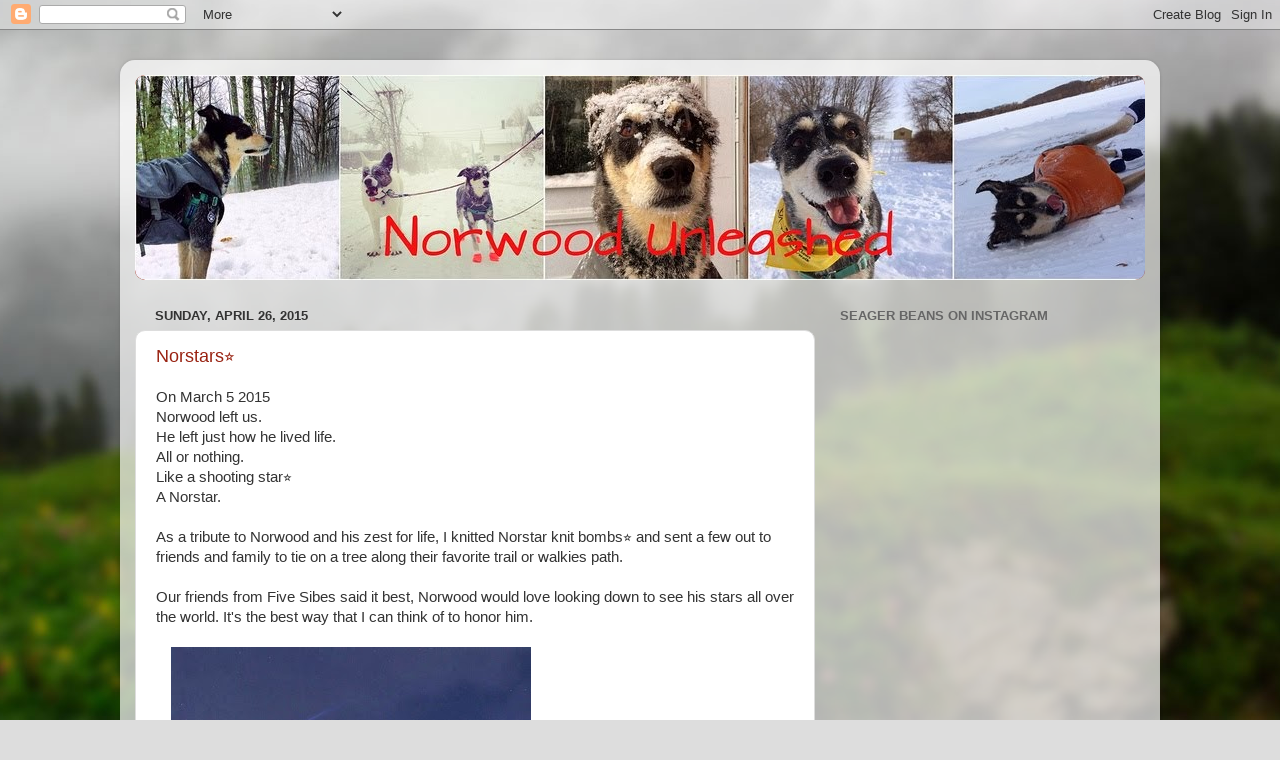

--- FILE ---
content_type: text/html; charset=UTF-8
request_url: https://norwoodunleashed.blogspot.com/2015/
body_size: 29552
content:
<!DOCTYPE html>
<html class='v2' dir='ltr' lang='en'>
<head>
<link href='https://www.blogger.com/static/v1/widgets/335934321-css_bundle_v2.css' rel='stylesheet' type='text/css'/>
<meta content='width=1100' name='viewport'/>
<meta content='text/html; charset=UTF-8' http-equiv='Content-Type'/>
<meta content='blogger' name='generator'/>
<link href='https://norwoodunleashed.blogspot.com/favicon.ico' rel='icon' type='image/x-icon'/>
<link href='http://norwoodunleashed.blogspot.com/2015/' rel='canonical'/>
<link rel="alternate" type="application/atom+xml" title="norwood unleashed! - Atom" href="https://norwoodunleashed.blogspot.com/feeds/posts/default" />
<link rel="alternate" type="application/rss+xml" title="norwood unleashed! - RSS" href="https://norwoodunleashed.blogspot.com/feeds/posts/default?alt=rss" />
<link rel="service.post" type="application/atom+xml" title="norwood unleashed! - Atom" href="https://www.blogger.com/feeds/7694868221543930195/posts/default" />
<!--Can't find substitution for tag [blog.ieCssRetrofitLinks]-->
<meta content='a blog about norwood the dog living in marlboro, ma.' name='description'/>
<meta content='http://norwoodunleashed.blogspot.com/2015/' property='og:url'/>
<meta content='norwood unleashed!' property='og:title'/>
<meta content='a blog about norwood the dog living in marlboro, ma.' property='og:description'/>
<title>norwood unleashed!: 2015</title>
<style id='page-skin-1' type='text/css'><!--
/*-----------------------------------------------
Blogger Template Style
Name:     Picture Window
Designer: Blogger
URL:      www.blogger.com
----------------------------------------------- */
/* Content
----------------------------------------------- */
body {
font: normal normal 15px Arial, Tahoma, Helvetica, FreeSans, sans-serif;
color: #333333;
background: #dddddd url(//themes.googleusercontent.com/image?id=1fupio4xM9eVxyr-k5QC5RiCJlYR35r9dXsp63RKsKt64v33poi2MvnjkX_1MULBY8BsT) repeat-x fixed bottom center;
}
html body .region-inner {
min-width: 0;
max-width: 100%;
width: auto;
}
.content-outer {
font-size: 90%;
}
a:link {
text-decoration:none;
color: #992211;
}
a:visited {
text-decoration:none;
color: #771100;
}
a:hover {
text-decoration:underline;
color: #cc4411;
}
.content-outer {
background: transparent url(//www.blogblog.com/1kt/transparent/white80.png) repeat scroll top left;
-moz-border-radius: 15px;
-webkit-border-radius: 15px;
-goog-ms-border-radius: 15px;
border-radius: 15px;
-moz-box-shadow: 0 0 3px rgba(0, 0, 0, .15);
-webkit-box-shadow: 0 0 3px rgba(0, 0, 0, .15);
-goog-ms-box-shadow: 0 0 3px rgba(0, 0, 0, .15);
box-shadow: 0 0 3px rgba(0, 0, 0, .15);
margin: 30px auto;
}
.content-inner {
padding: 15px;
}
/* Header
----------------------------------------------- */
.header-outer {
background: #992211 url(//www.blogblog.com/1kt/transparent/header_gradient_shade.png) repeat-x scroll top left;
_background-image: none;
color: #ffffff;
-moz-border-radius: 10px;
-webkit-border-radius: 10px;
-goog-ms-border-radius: 10px;
border-radius: 10px;
}
.Header img, .Header #header-inner {
-moz-border-radius: 10px;
-webkit-border-radius: 10px;
-goog-ms-border-radius: 10px;
border-radius: 10px;
}
.header-inner .Header .titlewrapper,
.header-inner .Header .descriptionwrapper {
padding-left: 30px;
padding-right: 30px;
}
.Header h1 {
font: normal normal 36px Arial, Tahoma, Helvetica, FreeSans, sans-serif;
text-shadow: 1px 1px 3px rgba(0, 0, 0, 0.3);
}
.Header h1 a {
color: #ffffff;
}
.Header .description {
font-size: 130%;
}
/* Tabs
----------------------------------------------- */
.tabs-inner {
margin: .5em 0 0;
padding: 0;
}
.tabs-inner .section {
margin: 0;
}
.tabs-inner .widget ul {
padding: 0;
background: #f5f5f5 url(//www.blogblog.com/1kt/transparent/tabs_gradient_shade.png) repeat scroll bottom;
-moz-border-radius: 10px;
-webkit-border-radius: 10px;
-goog-ms-border-radius: 10px;
border-radius: 10px;
}
.tabs-inner .widget li {
border: none;
}
.tabs-inner .widget li a {
display: inline-block;
padding: .5em 1em;
margin-right: 0;
color: #992211;
font: normal normal 15px Arial, Tahoma, Helvetica, FreeSans, sans-serif;
-moz-border-radius: 0 0 0 0;
-webkit-border-top-left-radius: 0;
-webkit-border-top-right-radius: 0;
-goog-ms-border-radius: 0 0 0 0;
border-radius: 0 0 0 0;
background: transparent none no-repeat scroll top left;
border-right: 1px solid #cccccc;
}
.tabs-inner .widget li:first-child a {
padding-left: 1.25em;
-moz-border-radius-topleft: 10px;
-moz-border-radius-bottomleft: 10px;
-webkit-border-top-left-radius: 10px;
-webkit-border-bottom-left-radius: 10px;
-goog-ms-border-top-left-radius: 10px;
-goog-ms-border-bottom-left-radius: 10px;
border-top-left-radius: 10px;
border-bottom-left-radius: 10px;
}
.tabs-inner .widget li.selected a,
.tabs-inner .widget li a:hover {
position: relative;
z-index: 1;
background: #ffffff url(//www.blogblog.com/1kt/transparent/tabs_gradient_shade.png) repeat scroll bottom;
color: #000000;
-moz-box-shadow: 0 0 0 rgba(0, 0, 0, .15);
-webkit-box-shadow: 0 0 0 rgba(0, 0, 0, .15);
-goog-ms-box-shadow: 0 0 0 rgba(0, 0, 0, .15);
box-shadow: 0 0 0 rgba(0, 0, 0, .15);
}
/* Headings
----------------------------------------------- */
h2 {
font: bold normal 13px Arial, Tahoma, Helvetica, FreeSans, sans-serif;
text-transform: uppercase;
color: #666666;
margin: .5em 0;
}
/* Main
----------------------------------------------- */
.main-outer {
background: transparent none repeat scroll top center;
-moz-border-radius: 0 0 0 0;
-webkit-border-top-left-radius: 0;
-webkit-border-top-right-radius: 0;
-webkit-border-bottom-left-radius: 0;
-webkit-border-bottom-right-radius: 0;
-goog-ms-border-radius: 0 0 0 0;
border-radius: 0 0 0 0;
-moz-box-shadow: 0 0 0 rgba(0, 0, 0, .15);
-webkit-box-shadow: 0 0 0 rgba(0, 0, 0, .15);
-goog-ms-box-shadow: 0 0 0 rgba(0, 0, 0, .15);
box-shadow: 0 0 0 rgba(0, 0, 0, .15);
}
.main-inner {
padding: 15px 5px 20px;
}
.main-inner .column-center-inner {
padding: 0 0;
}
.main-inner .column-left-inner {
padding-left: 0;
}
.main-inner .column-right-inner {
padding-right: 0;
}
/* Posts
----------------------------------------------- */
h3.post-title {
margin: 0;
font: normal normal 18px Arial, Tahoma, Helvetica, FreeSans, sans-serif;
}
.comments h4 {
margin: 1em 0 0;
font: normal normal 18px Arial, Tahoma, Helvetica, FreeSans, sans-serif;
}
.date-header span {
color: #333333;
}
.post-outer {
background-color: #ffffff;
border: solid 1px #dddddd;
-moz-border-radius: 10px;
-webkit-border-radius: 10px;
border-radius: 10px;
-goog-ms-border-radius: 10px;
padding: 15px 20px;
margin: 0 -20px 20px;
}
.post-body {
line-height: 1.4;
font-size: 110%;
position: relative;
}
.post-header {
margin: 0 0 1.5em;
color: #999999;
line-height: 1.6;
}
.post-footer {
margin: .5em 0 0;
color: #999999;
line-height: 1.6;
}
#blog-pager {
font-size: 140%
}
#comments .comment-author {
padding-top: 1.5em;
border-top: dashed 1px #ccc;
border-top: dashed 1px rgba(128, 128, 128, .5);
background-position: 0 1.5em;
}
#comments .comment-author:first-child {
padding-top: 0;
border-top: none;
}
.avatar-image-container {
margin: .2em 0 0;
}
/* Comments
----------------------------------------------- */
.comments .comments-content .icon.blog-author {
background-repeat: no-repeat;
background-image: url([data-uri]);
}
.comments .comments-content .loadmore a {
border-top: 1px solid #cc4411;
border-bottom: 1px solid #cc4411;
}
.comments .continue {
border-top: 2px solid #cc4411;
}
/* Widgets
----------------------------------------------- */
.widget ul, .widget #ArchiveList ul.flat {
padding: 0;
list-style: none;
}
.widget ul li, .widget #ArchiveList ul.flat li {
border-top: dashed 1px #ccc;
border-top: dashed 1px rgba(128, 128, 128, .5);
}
.widget ul li:first-child, .widget #ArchiveList ul.flat li:first-child {
border-top: none;
}
.widget .post-body ul {
list-style: disc;
}
.widget .post-body ul li {
border: none;
}
/* Footer
----------------------------------------------- */
.footer-outer {
color:#eeeeee;
background: transparent url(https://resources.blogblog.com/blogblog/data/1kt/transparent/black50.png) repeat scroll top left;
-moz-border-radius: 10px 10px 10px 10px;
-webkit-border-top-left-radius: 10px;
-webkit-border-top-right-radius: 10px;
-webkit-border-bottom-left-radius: 10px;
-webkit-border-bottom-right-radius: 10px;
-goog-ms-border-radius: 10px 10px 10px 10px;
border-radius: 10px 10px 10px 10px;
-moz-box-shadow: 0 0 0 rgba(0, 0, 0, .15);
-webkit-box-shadow: 0 0 0 rgba(0, 0, 0, .15);
-goog-ms-box-shadow: 0 0 0 rgba(0, 0, 0, .15);
box-shadow: 0 0 0 rgba(0, 0, 0, .15);
}
.footer-inner {
padding: 10px 5px 20px;
}
.footer-outer a {
color: #ffffdd;
}
.footer-outer a:visited {
color: #cccc99;
}
.footer-outer a:hover {
color: #ffffff;
}
.footer-outer .widget h2 {
color: #bbbbbb;
}
/* Mobile
----------------------------------------------- */
html body.mobile {
height: auto;
}
html body.mobile {
min-height: 480px;
background-size: 100% auto;
}
.mobile .body-fauxcolumn-outer {
background: transparent none repeat scroll top left;
}
html .mobile .mobile-date-outer, html .mobile .blog-pager {
border-bottom: none;
background: transparent none repeat scroll top center;
margin-bottom: 10px;
}
.mobile .date-outer {
background: transparent none repeat scroll top center;
}
.mobile .header-outer, .mobile .main-outer,
.mobile .post-outer, .mobile .footer-outer {
-moz-border-radius: 0;
-webkit-border-radius: 0;
-goog-ms-border-radius: 0;
border-radius: 0;
}
.mobile .content-outer,
.mobile .main-outer,
.mobile .post-outer {
background: inherit;
border: none;
}
.mobile .content-outer {
font-size: 100%;
}
.mobile-link-button {
background-color: #992211;
}
.mobile-link-button a:link, .mobile-link-button a:visited {
color: #ffffff;
}
.mobile-index-contents {
color: #333333;
}
.mobile .tabs-inner .PageList .widget-content {
background: #ffffff url(//www.blogblog.com/1kt/transparent/tabs_gradient_shade.png) repeat scroll bottom;
color: #000000;
}
.mobile .tabs-inner .PageList .widget-content .pagelist-arrow {
border-left: 1px solid #cccccc;
}

--></style>
<style id='template-skin-1' type='text/css'><!--
body {
min-width: 1040px;
}
.content-outer, .content-fauxcolumn-outer, .region-inner {
min-width: 1040px;
max-width: 1040px;
_width: 1040px;
}
.main-inner .columns {
padding-left: 0;
padding-right: 330px;
}
.main-inner .fauxcolumn-center-outer {
left: 0;
right: 330px;
/* IE6 does not respect left and right together */
_width: expression(this.parentNode.offsetWidth -
parseInt("0") -
parseInt("330px") + 'px');
}
.main-inner .fauxcolumn-left-outer {
width: 0;
}
.main-inner .fauxcolumn-right-outer {
width: 330px;
}
.main-inner .column-left-outer {
width: 0;
right: 100%;
margin-left: -0;
}
.main-inner .column-right-outer {
width: 330px;
margin-right: -330px;
}
#layout {
min-width: 0;
}
#layout .content-outer {
min-width: 0;
width: 800px;
}
#layout .region-inner {
min-width: 0;
width: auto;
}
body#layout div.add_widget {
padding: 8px;
}
body#layout div.add_widget a {
margin-left: 32px;
}
--></style>
<style>
    body {background-image:url(\/\/themes.googleusercontent.com\/image?id=1fupio4xM9eVxyr-k5QC5RiCJlYR35r9dXsp63RKsKt64v33poi2MvnjkX_1MULBY8BsT);}
    
@media (max-width: 200px) { body {background-image:url(\/\/themes.googleusercontent.com\/image?id=1fupio4xM9eVxyr-k5QC5RiCJlYR35r9dXsp63RKsKt64v33poi2MvnjkX_1MULBY8BsT&options=w200);}}
@media (max-width: 400px) and (min-width: 201px) { body {background-image:url(\/\/themes.googleusercontent.com\/image?id=1fupio4xM9eVxyr-k5QC5RiCJlYR35r9dXsp63RKsKt64v33poi2MvnjkX_1MULBY8BsT&options=w400);}}
@media (max-width: 800px) and (min-width: 401px) { body {background-image:url(\/\/themes.googleusercontent.com\/image?id=1fupio4xM9eVxyr-k5QC5RiCJlYR35r9dXsp63RKsKt64v33poi2MvnjkX_1MULBY8BsT&options=w800);}}
@media (max-width: 1200px) and (min-width: 801px) { body {background-image:url(\/\/themes.googleusercontent.com\/image?id=1fupio4xM9eVxyr-k5QC5RiCJlYR35r9dXsp63RKsKt64v33poi2MvnjkX_1MULBY8BsT&options=w1200);}}
/* Last tag covers anything over one higher than the previous max-size cap. */
@media (min-width: 1201px) { body {background-image:url(\/\/themes.googleusercontent.com\/image?id=1fupio4xM9eVxyr-k5QC5RiCJlYR35r9dXsp63RKsKt64v33poi2MvnjkX_1MULBY8BsT&options=w1600);}}
  </style>
<link href='https://www.blogger.com/dyn-css/authorization.css?targetBlogID=7694868221543930195&amp;zx=80f03fb6-7f8c-4d3b-96ae-412a82693548' media='none' onload='if(media!=&#39;all&#39;)media=&#39;all&#39;' rel='stylesheet'/><noscript><link href='https://www.blogger.com/dyn-css/authorization.css?targetBlogID=7694868221543930195&amp;zx=80f03fb6-7f8c-4d3b-96ae-412a82693548' rel='stylesheet'/></noscript>
<meta name='google-adsense-platform-account' content='ca-host-pub-1556223355139109'/>
<meta name='google-adsense-platform-domain' content='blogspot.com'/>

</head>
<body class='loading variant-shade'>
<div class='navbar section' id='navbar' name='Navbar'><div class='widget Navbar' data-version='1' id='Navbar1'><script type="text/javascript">
    function setAttributeOnload(object, attribute, val) {
      if(window.addEventListener) {
        window.addEventListener('load',
          function(){ object[attribute] = val; }, false);
      } else {
        window.attachEvent('onload', function(){ object[attribute] = val; });
      }
    }
  </script>
<div id="navbar-iframe-container"></div>
<script type="text/javascript" src="https://apis.google.com/js/platform.js"></script>
<script type="text/javascript">
      gapi.load("gapi.iframes:gapi.iframes.style.bubble", function() {
        if (gapi.iframes && gapi.iframes.getContext) {
          gapi.iframes.getContext().openChild({
              url: 'https://www.blogger.com/navbar/7694868221543930195?origin\x3dhttps://norwoodunleashed.blogspot.com',
              where: document.getElementById("navbar-iframe-container"),
              id: "navbar-iframe"
          });
        }
      });
    </script><script type="text/javascript">
(function() {
var script = document.createElement('script');
script.type = 'text/javascript';
script.src = '//pagead2.googlesyndication.com/pagead/js/google_top_exp.js';
var head = document.getElementsByTagName('head')[0];
if (head) {
head.appendChild(script);
}})();
</script>
</div></div>
<div class='body-fauxcolumns'>
<div class='fauxcolumn-outer body-fauxcolumn-outer'>
<div class='cap-top'>
<div class='cap-left'></div>
<div class='cap-right'></div>
</div>
<div class='fauxborder-left'>
<div class='fauxborder-right'></div>
<div class='fauxcolumn-inner'>
</div>
</div>
<div class='cap-bottom'>
<div class='cap-left'></div>
<div class='cap-right'></div>
</div>
</div>
</div>
<div class='content'>
<div class='content-fauxcolumns'>
<div class='fauxcolumn-outer content-fauxcolumn-outer'>
<div class='cap-top'>
<div class='cap-left'></div>
<div class='cap-right'></div>
</div>
<div class='fauxborder-left'>
<div class='fauxborder-right'></div>
<div class='fauxcolumn-inner'>
</div>
</div>
<div class='cap-bottom'>
<div class='cap-left'></div>
<div class='cap-right'></div>
</div>
</div>
</div>
<div class='content-outer'>
<div class='content-cap-top cap-top'>
<div class='cap-left'></div>
<div class='cap-right'></div>
</div>
<div class='fauxborder-left content-fauxborder-left'>
<div class='fauxborder-right content-fauxborder-right'></div>
<div class='content-inner'>
<header>
<div class='header-outer'>
<div class='header-cap-top cap-top'>
<div class='cap-left'></div>
<div class='cap-right'></div>
</div>
<div class='fauxborder-left header-fauxborder-left'>
<div class='fauxborder-right header-fauxborder-right'></div>
<div class='region-inner header-inner'>
<div class='header section' id='header' name='Header'><div class='widget Header' data-version='1' id='Header1'>
<div id='header-inner'>
<a href='https://norwoodunleashed.blogspot.com/' style='display: block'>
<img alt='norwood unleashed!' height='205px; ' id='Header1_headerimg' src='https://blogger.googleusercontent.com/img/b/R29vZ2xl/AVvXsEivei7IO-MA1oyxigmP2j0-lPwcDtaQNx3vbcgOjAzE5B4HLOiu4d4TBI4SmfV8tlLemgptMgtlU_qnqHiXUYjYt1fh-mi3mItirngeW6RJIZ5zwumVhEgv5uieA5Trcff6dNYCAy0O6Mh-/s1600/12695579134_cd08d240ec_b.jpg' style='display: block' width='1024px; '/>
</a>
</div>
</div></div>
</div>
</div>
<div class='header-cap-bottom cap-bottom'>
<div class='cap-left'></div>
<div class='cap-right'></div>
</div>
</div>
</header>
<div class='tabs-outer'>
<div class='tabs-cap-top cap-top'>
<div class='cap-left'></div>
<div class='cap-right'></div>
</div>
<div class='fauxborder-left tabs-fauxborder-left'>
<div class='fauxborder-right tabs-fauxborder-right'></div>
<div class='region-inner tabs-inner'>
<div class='tabs no-items section' id='crosscol' name='Cross-Column'></div>
<div class='tabs no-items section' id='crosscol-overflow' name='Cross-Column 2'></div>
</div>
</div>
<div class='tabs-cap-bottom cap-bottom'>
<div class='cap-left'></div>
<div class='cap-right'></div>
</div>
</div>
<div class='main-outer'>
<div class='main-cap-top cap-top'>
<div class='cap-left'></div>
<div class='cap-right'></div>
</div>
<div class='fauxborder-left main-fauxborder-left'>
<div class='fauxborder-right main-fauxborder-right'></div>
<div class='region-inner main-inner'>
<div class='columns fauxcolumns'>
<div class='fauxcolumn-outer fauxcolumn-center-outer'>
<div class='cap-top'>
<div class='cap-left'></div>
<div class='cap-right'></div>
</div>
<div class='fauxborder-left'>
<div class='fauxborder-right'></div>
<div class='fauxcolumn-inner'>
</div>
</div>
<div class='cap-bottom'>
<div class='cap-left'></div>
<div class='cap-right'></div>
</div>
</div>
<div class='fauxcolumn-outer fauxcolumn-left-outer'>
<div class='cap-top'>
<div class='cap-left'></div>
<div class='cap-right'></div>
</div>
<div class='fauxborder-left'>
<div class='fauxborder-right'></div>
<div class='fauxcolumn-inner'>
</div>
</div>
<div class='cap-bottom'>
<div class='cap-left'></div>
<div class='cap-right'></div>
</div>
</div>
<div class='fauxcolumn-outer fauxcolumn-right-outer'>
<div class='cap-top'>
<div class='cap-left'></div>
<div class='cap-right'></div>
</div>
<div class='fauxborder-left'>
<div class='fauxborder-right'></div>
<div class='fauxcolumn-inner'>
</div>
</div>
<div class='cap-bottom'>
<div class='cap-left'></div>
<div class='cap-right'></div>
</div>
</div>
<!-- corrects IE6 width calculation -->
<div class='columns-inner'>
<div class='column-center-outer'>
<div class='column-center-inner'>
<div class='main section' id='main' name='Main'><div class='widget Blog' data-version='1' id='Blog1'>
<div class='blog-posts hfeed'>

          <div class="date-outer">
        
<h2 class='date-header'><span>Sunday, April 26, 2015</span></h2>

          <div class="date-posts">
        
<div class='post-outer'>
<div class='post hentry uncustomized-post-template' itemprop='blogPost' itemscope='itemscope' itemtype='http://schema.org/BlogPosting'>
<meta content='https://blogger.googleusercontent.com/img/b/R29vZ2xl/AVvXsEh4Gt_BQF34e3nEtvopYUMpcrqjD-USTzf5cpKtrFWNNEWbhh_W4V5B1K9_eAh0tIXBJJmkMFwBd4oq-x-2JViHOVH4UgYiQopBaDUdJck7Cxz2oWsIjJEFqZZ-bJeaYNaiRGUNRX4JdFJC/s640/blogger-image--506242594.jpg' itemprop='image_url'/>
<meta content='7694868221543930195' itemprop='blogId'/>
<meta content='228536585154360373' itemprop='postId'/>
<a name='228536585154360373'></a>
<h3 class='post-title entry-title' itemprop='name'>
<a href='https://norwoodunleashed.blogspot.com/2015/04/norstars.html'>Norstars&#11088;&#65039;</a>
</h3>
<div class='post-header'>
<div class='post-header-line-1'></div>
</div>
<div class='post-body entry-content' id='post-body-228536585154360373' itemprop='articleBody'>
<div class="separator" style="clear: both;">
On March 5 2015</div>
<div class="separator" style="clear: both;">
Norwood left us.</div>
<div class="separator" style="clear: both;">
He left just how he lived life.&nbsp;</div>
<div class="separator" style="clear: both;">
All or nothing.</div>
<div class="separator" style="clear: both;">
Like a shooting star&#11088;&#65039;</div>
<div class="separator" style="clear: both;">
A Norstar.</div>
<div class="separator" style="clear: both;">
<br /></div>
<div class="separator" style="clear: both;">
As a tribute to Norwood and his zest for life, I knitted Norstar knit bombs&#11088;&#65039; and sent a few out to friends and family to tie on a tree along their favorite trail or walkies path.&nbsp;</div>
<div class="separator" style="clear: both;">
<br /></div>
<div class="separator" style="clear: both;">
Our friends from Five Sibes said it best, Norwood would love looking down to see his stars all over the world. It's the best way that I can think of to honor him.</div>
<div class="separator" style="clear: both;">
<br /></div>
<div class="separator" style="clear: both;">
</div>
<div class="separator" style="clear: both;">
<a href="https://blogger.googleusercontent.com/img/b/R29vZ2xl/AVvXsEh4Gt_BQF34e3nEtvopYUMpcrqjD-USTzf5cpKtrFWNNEWbhh_W4V5B1K9_eAh0tIXBJJmkMFwBd4oq-x-2JViHOVH4UgYiQopBaDUdJck7Cxz2oWsIjJEFqZZ-bJeaYNaiRGUNRX4JdFJC/s640/blogger-image--506242594.jpg" imageanchor="1" style="margin-left: 1em; margin-right: 1em;"><img border="0" src="https://blogger.googleusercontent.com/img/b/R29vZ2xl/AVvXsEh4Gt_BQF34e3nEtvopYUMpcrqjD-USTzf5cpKtrFWNNEWbhh_W4V5B1K9_eAh0tIXBJJmkMFwBd4oq-x-2JViHOVH4UgYiQopBaDUdJck7Cxz2oWsIjJEFqZZ-bJeaYNaiRGUNRX4JdFJC/s640/blogger-image--506242594.jpg" /></a></div>
<div class="separator" style="clear: both;">
<br /></div>
<div class="separator" style="clear: both;">
Tula was the first to hang her Norstar. No place better than the backyard chomp zone.</div>
<div class="separator" style="clear: both;">
<br /></div>
<div class="separator" style="clear: both;">
</div>
<div class="separator" style="clear: both;">
<a href="https://blogger.googleusercontent.com/img/b/R29vZ2xl/AVvXsEgPhpAGBpVEmhVFRG5QMiichoAZ7YR_piFQnkl0jiXCjoXnpQYLDjijBsVe1dkJFvSWz-ERrPm22xzbdqiwbNXQZFIHYTIXlSCkdsg-p28hptVt4lqo9X58HlfRNM-fd_7xgxo3GV4is0W_/s640/blogger-image--1671769725.jpg" imageanchor="1" style="margin-left: 1em; margin-right: 1em;"><img border="0" src="https://blogger.googleusercontent.com/img/b/R29vZ2xl/AVvXsEgPhpAGBpVEmhVFRG5QMiichoAZ7YR_piFQnkl0jiXCjoXnpQYLDjijBsVe1dkJFvSWz-ERrPm22xzbdqiwbNXQZFIHYTIXlSCkdsg-p28hptVt4lqo9X58HlfRNM-fd_7xgxo3GV4is0W_/s640/blogger-image--1671769725.jpg" /></a></div>
<div class="separator" style="clear: both;">
<br /></div>
<div class="separator" style="clear: both;">
Norwood would do a triple spin move then zoomie back and forth to beat the jaws of the bear.&nbsp;</div>
<div class="separator" style="clear: both;">
He loved it.&nbsp;</div>
<br />
<div class="separator" style="clear: both;">
Our friend Tammy hung her Norstar along a favorite running trail in New Hampshire where he can listen to the bull frogs sing. He's definitely in his happy place.</div>
<div class="separator" style="clear: both;">
<br /></div>
<div class="separator" style="clear: both;">
</div>
<div class="separator" style="clear: both;">
<a href="https://blogger.googleusercontent.com/img/b/R29vZ2xl/AVvXsEjC1ZtOR7Dv84_0VsV38e5ptqUWJri4ImTOQU17Q1qJk7Fxns-0J03CBx_LVgeBqxYJ9EmJjT1PpC9nagMjNauuBfSXM8YwoRG0eTCqjcJZwASmpmP7ZEMYvj7QkoT7Q1-Emh2_Wfy7-aSc/s640/blogger-image--348029187.jpg" imageanchor="1" style="margin-left: 1em; margin-right: 1em;"><img border="0" src="https://blogger.googleusercontent.com/img/b/R29vZ2xl/AVvXsEjC1ZtOR7Dv84_0VsV38e5ptqUWJri4ImTOQU17Q1qJk7Fxns-0J03CBx_LVgeBqxYJ9EmJjT1PpC9nagMjNauuBfSXM8YwoRG0eTCqjcJZwASmpmP7ZEMYvj7QkoT7Q1-Emh2_Wfy7-aSc/s640/blogger-image--348029187.jpg" /></a></div>
<br />
<div class="separator" style="clear: both;">
I've had several of our pals ask if they can buy one.&nbsp;</div>
<div class="separator" style="clear: both;">
<br /></div>
<div class="separator" style="clear: both;">
</div>
<div class="separator" style="clear: both;">
</div>
<div class="separator" style="clear: both;">
<a href="https://blogger.googleusercontent.com/img/b/R29vZ2xl/AVvXsEiXPj0YEH7dgTxW2o95FEOI2V0sdZ3YY-VNHuvXfPfXffhZbE_SAQ0bOEPHf1dmIGlzzip5Y4s7t0clC089xoV1aJKdiEWWK5tCgmb5Bo_0HDoSRI4wsr0zg4TSw-ds4Vu9DKxMaFhvLoeb/s640/blogger-image-766300056.jpg" imageanchor="1" style="margin-left: 1em; margin-right: 1em;"><img border="0" src="https://blogger.googleusercontent.com/img/b/R29vZ2xl/AVvXsEiXPj0YEH7dgTxW2o95FEOI2V0sdZ3YY-VNHuvXfPfXffhZbE_SAQ0bOEPHf1dmIGlzzip5Y4s7t0clC089xoV1aJKdiEWWK5tCgmb5Bo_0HDoSRI4wsr0zg4TSw-ds4Vu9DKxMaFhvLoeb/s640/blogger-image-766300056.jpg" /></a></div>
<div class="separator" style="clear: both;">
<br /></div>
<div class="separator" style="clear: both;">
In Norwood's memory, I'd be more than happy to send you one. Here's what you need to do:</div>
<div class="separator" style="clear: both;">
<br /></div>
<div class="separator" style="clear: both;">
1. In the comments, mention you would like a Norstar.</div>
<div class="separator" style="clear: both;">
<br /></div>
<div class="separator" style="clear: both;">
2. Email me your mailing address to norwoodunleashed@gmail.com. International pals are welcome too.&nbsp;</div>
<div class="separator" style="clear: both;">
<br /></div>
<div class="separator" style="clear: both;">
3. Donate $10 to my soon to be new baby boy Baby Seager's rescue, &nbsp;Animal Rescue Front<span style="font-family: 'Helvetica Neue Light', HelveticaNeue-Light, helvetica, arial, sans-serif;">. Go to animalrescuefront.org and find the donate page. If you prefer to donate to your fav local charity, that's fine too. It's voluntary and honor system.&nbsp;</span></div>
<div class="separator" style="clear: both;">
<span style="font-family: 'Helvetica Neue Light', HelveticaNeue-Light, helvetica, arial, sans-serif;"><br /></span></div>
<div class="separator" style="clear: both;">
4. Wherever you hang your Norstar, please share on twitter, Instagram, Google+ or Facebook and hashtag it #Norstar #livenutty or tag me.&nbsp;</div>
<br />
<div class="separator" style="clear: both;">
</div>
<div class="separator" style="clear: both;">
<a href="https://blogger.googleusercontent.com/img/b/R29vZ2xl/AVvXsEjNLqvBnk1gBK3cWrnKMm2KDzewydjnzrs6IENpAUZjc_Rf2MqwMbx5fp13aoVIQoj0Rz1CDD_mQ4lw2xG9Xt3N_8FuZTMiqz8tluaiZ3SNPue-1YyYcGCumzybv9hyphenhyphenHvW2Dh3Zsz5V_NsB/s640/blogger-image-107932259.jpg" imageanchor="1" style="margin-left: 1em; margin-right: 1em;"><img border="0" src="https://blogger.googleusercontent.com/img/b/R29vZ2xl/AVvXsEjNLqvBnk1gBK3cWrnKMm2KDzewydjnzrs6IENpAUZjc_Rf2MqwMbx5fp13aoVIQoj0Rz1CDD_mQ4lw2xG9Xt3N_8FuZTMiqz8tluaiZ3SNPue-1YyYcGCumzybv9hyphenhyphenHvW2Dh3Zsz5V_NsB/s640/blogger-image-107932259.jpg" /></a></div>
<br />
<div class="separator" style="clear: both;">
I'd love to share all the places he now shines over.&nbsp;</div>
#Live nutty #Norstar<br />
<div class="separator" style="clear: both;">
<br /></div>
<br />
<div class="separator" style="clear: both;">
<br /></div>
<div style='clear: both;'></div>
</div>
<div class='post-footer'>
<div class='post-footer-line post-footer-line-1'>
<span class='post-author vcard'>
</span>
<span class='post-timestamp'>
</span>
<span class='post-comment-link'>
<a class='comment-link' href='https://norwoodunleashed.blogspot.com/2015/04/norstars.html#comment-form' onclick=''>
17 comments:
  </a>
</span>
<span class='post-icons'>
<span class='item-control blog-admin pid-603805339'>
<a href='https://www.blogger.com/post-edit.g?blogID=7694868221543930195&postID=228536585154360373&from=pencil' title='Edit Post'>
<img alt='' class='icon-action' height='18' src='https://resources.blogblog.com/img/icon18_edit_allbkg.gif' width='18'/>
</a>
</span>
</span>
<div class='post-share-buttons goog-inline-block'>
<a class='goog-inline-block share-button sb-email' href='https://www.blogger.com/share-post.g?blogID=7694868221543930195&postID=228536585154360373&target=email' target='_blank' title='Email This'><span class='share-button-link-text'>Email This</span></a><a class='goog-inline-block share-button sb-blog' href='https://www.blogger.com/share-post.g?blogID=7694868221543930195&postID=228536585154360373&target=blog' onclick='window.open(this.href, "_blank", "height=270,width=475"); return false;' target='_blank' title='BlogThis!'><span class='share-button-link-text'>BlogThis!</span></a><a class='goog-inline-block share-button sb-twitter' href='https://www.blogger.com/share-post.g?blogID=7694868221543930195&postID=228536585154360373&target=twitter' target='_blank' title='Share to X'><span class='share-button-link-text'>Share to X</span></a><a class='goog-inline-block share-button sb-facebook' href='https://www.blogger.com/share-post.g?blogID=7694868221543930195&postID=228536585154360373&target=facebook' onclick='window.open(this.href, "_blank", "height=430,width=640"); return false;' target='_blank' title='Share to Facebook'><span class='share-button-link-text'>Share to Facebook</span></a><a class='goog-inline-block share-button sb-pinterest' href='https://www.blogger.com/share-post.g?blogID=7694868221543930195&postID=228536585154360373&target=pinterest' target='_blank' title='Share to Pinterest'><span class='share-button-link-text'>Share to Pinterest</span></a>
</div>
</div>
<div class='post-footer-line post-footer-line-2'>
<span class='post-labels'>
Labels:
<a href='https://norwoodunleashed.blogspot.com/search/label/live%20nutty' rel='tag'>live nutty</a>,
<a href='https://norwoodunleashed.blogspot.com/search/label/Norstar' rel='tag'>Norstar</a>,
<a href='https://norwoodunleashed.blogspot.com/search/label/rip' rel='tag'>rip</a>,
<a href='https://norwoodunleashed.blogspot.com/search/label/shooting%20stars' rel='tag'>shooting stars</a>,
<a href='https://norwoodunleashed.blogspot.com/search/label/stars' rel='tag'>stars</a>
</span>
</div>
<div class='post-footer-line post-footer-line-3'>
<span class='post-location'>
Location:
<a href='https://maps.google.com/maps?q=Marlborough+Marlborough@42.341247,-71.542839&z=10' target='_blank'>Marlborough Marlborough</a>
</span>
</div>
</div>
</div>
</div>

          </div></div>
        

          <div class="date-outer">
        
<h2 class='date-header'><span>Saturday, April 04, 2015</span></h2>

          <div class="date-posts">
        
<div class='post-outer'>
<div class='post hentry uncustomized-post-template' itemprop='blogPost' itemscope='itemscope' itemtype='http://schema.org/BlogPosting'>
<meta content='http://4.bp.blogspot.com/--IvQw6Tn6kI/VPg0cWcGXkI/AAAAAAABYJ8/iwxF2Wuxx0s/s1600/15%2B-%2B1' itemprop='image_url'/>
<meta content='7694868221543930195' itemprop='blogId'/>
<meta content='3099187490404510634' itemprop='postId'/>
<a name='3099187490404510634'></a>
<h3 class='post-title entry-title' itemprop='name'>
<a href='https://norwoodunleashed.blogspot.com/2015/04/goodbye-nordude.html'>Goodbye Nordude</a>
</h3>
<div class='post-header'>
<div class='post-header-line-1'></div>
</div>
<div class='post-body entry-content' id='post-body-3099187490404510634' itemprop='articleBody'>
<div style="text-align: center;">
<br></div>
<div style="text-align: center;">
It's been hard. Harder than I thought.<br>
It's taken me this long to write a post and update Norwood's blog pals.<br>
<br>
Here's what happened to my sweet boy.<br>
&#11088;&#65039;&#11088;&#65039;&#11088;&#65039;&#11088;&#65039;&#11088;&#65039;&#11088;&#65039;&#11088;&#65039;&#11088;&#65039;</div>
<div style="text-align: center;">
12:30am March 5th, 2015</div>
<div style="text-align: center;">
<br></div>
<div style="text-align: center;">
I lost my best friend to hemangiosarcoma. &nbsp;</div>
<div style="text-align: center;">
<br></div>
<div style="text-align: center;">
I had no idea.&nbsp;</div>
<div style="text-align: center;">
<br></div>
<div style="text-align: center;">
It was a total shock. It was a complete surprise. This type of cancer has few and subtle signs.&nbsp;</div>
<div style="text-align: center;">
<br></div>
<div style="text-align: center;">
He simply had a persistent cough which over 2 weeks progressed to lethargy and decreased appetite. &nbsp;</div>
<div style="text-align: center;">
<br></div>
<div style="text-align: center;">
I took him into the vet and we treated for kennel cough. Hoping that was it.&nbsp;</div>
<div style="text-align: center;">
<br></div>
<div style="text-align: center;">
I took him back a couple days later. He wasn't doing any better, only worse. &nbsp;</div>
<div style="text-align: center;">
<br></div>
<div style="text-align: center;">
X-rays showed his lungs had small nodules all over. Cancer was mentioned but to be certain, we were referred to Tufts Vet School for ultrasounds.</div><div style="text-align: center;"><br></div><div style="text-align: center;">The &nbsp;plan was to go the next day for more tests.</div>
<div style="text-align: center;">
<br></div>
<div style="text-align: center;">
On our way home from the vet, Norwood's symptoms worsened dramatically.&nbsp;</div><div style="text-align: center;">He was breathing fast. He wouldn't walk.&nbsp;</div>
<div style="text-align: center;">
<br></div>
<div style="text-align: center;">
I carried him upstairs. He wouldn't lay down. &nbsp;He was in pain. His breathing was rapid and labored. <br>
It couldn't wait. I took him immediately to Tufts emergency.</div>
<div style="text-align: center;">
<br></div>
<div style="text-align: center;">
The ultrasound showed a spleenic tumor and liver tumor and it spread to his lungs. &nbsp;</div>
<div style="text-align: center;">
<br></div>
<div style="text-align: center;">
He was bleeding internally and fluid &nbsp;built up around his little heart and chest cavity. &nbsp;</div>
<div style="text-align: center;">
<br></div>
<div style="text-align: center;">
This fast spreading aggressive cancer took over him.&nbsp;</div>
<div style="text-align: center;">
<br></div>
<div style="text-align: center;">
There was no decision to make.&nbsp;</div>
<div style="text-align: center;">
<br></div>
<div style="text-align: center;">
It was time to say goodbye.</div>
<div style="text-align: center;">
<br></div>
<div class="separator" style="clear: both; text-align: center;">
<a href="//4.bp.blogspot.com/--IvQw6Tn6kI/VPg0cWcGXkI/AAAAAAABYJ8/iwxF2Wuxx0s/s1600/15%2B-%2B1" imageanchor="1" style="margin-left: 1em; margin-right: 1em;"><img border="0" height="240" src="//4.bp.blogspot.com/--IvQw6Tn6kI/VPg0cWcGXkI/AAAAAAABYJ8/iwxF2Wuxx0s/s1600/15%2B-%2B1" width="320"></a></div>
<div class="separator" style="clear: both; text-align: center;">
<br></div>
<div class="separator" style="clear: both; text-align: center;">
<br></div>
<div style="text-align: center;">
It's been a month now. &nbsp;</div>
<div style="text-align: center;"><br></div>
<div style="text-align: center;">
<br></div>
<div style="text-align: center;">
I miss your little peanut head coming to the side of my bed to say good morning.</div><div style="text-align: center;"><br></div>
<div style="text-align: center;">
I miss beginning and ending the day with a walk with you.</div><div style="text-align: center;"><br></div>
<div style="text-align: center;">
I miss seeing your ears bounce around making shadow dances.</div><div style="text-align: center;"><br></div>
<div style="text-align: center;">
I miss when I leave for work, giving you a frozen yogurt cup and getting a yogurt lip kiss goodbye.&nbsp;</div>
<div style="text-align: center;">
<br></div>
<div style="text-align: center;">
I miss your "on it" attitude, taking on anything and everything.</div>
<div style="text-align: center;">
<br></div>
<div style="text-align: center;">
I miss that you loved everyone you met. &nbsp;Wheelchair. Hats. Disabled. Old. Young. Homeless. No Problem. You would greet them with a kiss and noticed you made them feel loved.&nbsp;</div>
<div style="text-align: center;">
<br></div>
<div style="text-align: center;">
I miss seeing you spin around and zoomies by Tula and her chomp zone. You would side eye her, spin and move on. I always laughed.</div>
<div style="text-align: center;">
<br></div>
<div style="text-align: center;">
I miss running the trails with you and seeing your complete joy of running free.</div>
<div style="text-align: center;">
<br></div>
<div style="text-align: center;">
I miss that every thing made you happy, even going to the vet.</div>
<div style="text-align: center;">
<br></div>
<div style="text-align: center;">
I miss having you snatch a carrot from my hand and hearing you crunch it after your meals.&nbsp;</div>
<div style="text-align: center;">
<br></div>
<div style="text-align: center;">
I miss watching you fall asleep while I give you a haircut.&nbsp;</div>
<div style="text-align: center;">
<br></div>
<div style="text-align: center;">
I'll miss watching you go to every pond and seeing you put your face underwater trying to bite anything hoping it was a frog.</div>
<div style="text-align: center;">
<br></div>
<div style="text-align: center;">
I miss when I come home, you'd jump up on my bed and launch a full hug while we swayed back and forth. &nbsp;</div>
<div style="text-align: center;">
<br></div>
<div style="text-align: center;">
I miss that when Fun Aunt Dee is in the front seat, you put your paw on her, demand a treat and then sniff her head and try to kiss her. &nbsp;</div>
<div style="text-align: center;">
<br></div>
<div style="text-align: center;">
I miss when I work from home, you are no longer there staring at me from the couch. <br>
<br>
I miss knitting you bowties and setting fashion trends.&nbsp;</div>
<div style="text-align: center;">
<br></div>
<div style="text-align: center;">
I'll miss that we will no longer run in races and you howl at the race start.&nbsp;</div>
<div style="text-align: center;">
<br></div>
<div style="text-align: center;">
I'll &nbsp;miss watching you fly off my kayak and swim like a boss.</div>
<div style="text-align: center;">
<br></div>
<div style="text-align: center;">
I'll miss watching you trying to catch a fish by pacing on the water and then pounce.</div>
<div style="text-align: center;">
<br></div>
<div style="text-align: center;">
I'll miss that a house fly would entertain you for hours.&nbsp;</div>
<div style="text-align: center;">
<br></div>
<div style="text-align: center;">
I miss your fierce athleticism. &nbsp;Full throttle.&nbsp;</div>
<div style="text-align: center;">
<br></div>
<div style="text-align: center;">
I miss your space invaderness. &nbsp;Always next to or on me. Always in your sightline.<br>
<br>
I miss that you knew my routine better than anyone. &nbsp;Always anticipated my next move.</div>
<div style="text-align: center;">
<br></div>
<div style="text-align: center;">
I miss seeing you flip upside down. any time. any where. in front of anyone.<br>
<br>
I miss kissing you on the head and saying good night.</div>
<div style="text-align: center;">
<br></div>
<div style="text-align: center;">
I loved your nuttiness.&nbsp;</div>
<div style="text-align: center;">
I loved your sweetness.&nbsp;</div>
<div style="text-align: center;">
I love that I have all things frogs around our home because of you.</div>
<div style="text-align: center;">
<br></div>
<div style="text-align: center;">
The truth is you seemed indestructable. &nbsp;You would fly between trees at the fastest of speeds.</div>
<div style="text-align: center;">
You'd leap over logs. &nbsp;You'd jump off my kayak and swim like a fish. Fearless.</div>
<div style="text-align: center;">
<br></div>
<div style="text-align: center;">
But you left just as you lived life.&nbsp;</div>
<div style="text-align: center;">
All or Nothing. Poof! You're gone. <br>
<br>
I believe you left like a shooting star.<br>
When you look up in the sky, look for a Norstar.<br>
He's the brightest star up there.&nbsp;</div>
<div style="text-align: center;">
&#11088;&#65039;&#11088;&#65039;&#11088;&#65039;&#11088;&#65039;&#11088;&#65039;</div>
<div style="text-align: center;">
Thank you for being the best part of my day. Each and every day.</div>
<div style="text-align: center;">
I loved you so very much Norwood.🐸🌠</div>
<div style="text-align: center;">
July 17, 2007-March 5, 2015</div><div style="text-align: center;">#livenutty<br>
<br></div>
<div style="text-align: center;">
<br></div>
<div style="text-align: center;">
<blockquote class="instagram-media" data-instgrm-captioned="" data-instgrm-version="4" style="background: #FFF; border-radius: 3px; border: 0; box-shadow: 0 0 1px 0 rgba(0,0,0,0.5),0 1px 10px 0 rgba(0,0,0,0.15); margin: 1px; max-width: 658px; padding: 0; width: -webkit-calc(100% - 2px); width: 99.375%; width: calc(100% - 2px);">
<div style="padding: 8px;">
<div style="background: #F8F8F8; line-height: 0; margin-top: 40px; padding: 50% 0; text-align: center; width: 100%;">
<div style="background: url(data:image/png; display: block; height: 44px; margin: 0 auto -44px; position: relative; top: -22px; width: 44px;">
</div>
</div>
<div style="margin: 8px 0 0 0; padding: 0 4px;">
<a href="https://instagram.com/p/rGIP3DQujY/" style="color: black; font-family: Arial,sans-serif; font-size: 14px; font-style: normal; font-weight: normal; line-height: 17px; text-decoration: none; word-wrap: break-word;" target="_top">I'm home Momma! #kissyface</a></div>
<div style="color: #c9c8cd; font-family: Arial,sans-serif; font-size: 14px; line-height: 17px; margin-bottom: 0; margin-top: 8px; overflow: hidden; padding: 8px 0 7px; text-align: center; text-overflow: ellipsis; white-space: nowrap;">
A video posted by norwood 🐸🐺 (@norwoodsworld) on <time datetime="2014-07-31T00:44:29+00:00" style="font-family: Arial,sans-serif; font-size: 14px; line-height: 17px;">Jul 30, 2014 at 5:44pm PDT</time></div>
</div>
</blockquote>
<script async="" defer="" src="//platform.instagram.com/en_US/embeds.js"></script>
</div>
<div style="text-align: center;">
<a href="https://instagram.com/p/rGIP3DQujY/" target="_blank">https://instagram.com/p/rGIP3DQujY/</a></div>
<div style="text-align: center;">
<br></div>
<div style="text-align: center;">
<br></div>
<div style="text-align: center;">
<br></div>
<div style="text-align: center;">
<br></div>
<div style="text-align: center;">
<br></div>
<div style="text-align: center;">
<br></div>
<div style="text-align: center;">
<br></div>
<div style="text-align: center;">
<a href="http://www.moppo.net/"><img border="0" src="https://lh3.googleusercontent.com/blogger_img_proxy/AEn0k_uSW3fkisFU3TEcLwNWdjoK_FDQoyg-qXTei7HVdFC8rVpSloiqJ8SpODdrAnP5Y6OHNokk0FmARg7r8cj70z-71HeX6kUk8CgkU2Yzx34av0kENWyRcqfXPA=s0-d"></a></div>
<div style='clear: both;'></div>
</div>
<div class='post-footer'>
<div class='post-footer-line post-footer-line-1'>
<span class='post-author vcard'>
</span>
<span class='post-timestamp'>
</span>
<span class='post-comment-link'>
<a class='comment-link' href='https://norwoodunleashed.blogspot.com/2015/04/goodbye-nordude.html#comment-form' onclick=''>
28 comments:
  </a>
</span>
<span class='post-icons'>
<span class='item-control blog-admin pid-603805339'>
<a href='https://www.blogger.com/post-edit.g?blogID=7694868221543930195&postID=3099187490404510634&from=pencil' title='Edit Post'>
<img alt='' class='icon-action' height='18' src='https://resources.blogblog.com/img/icon18_edit_allbkg.gif' width='18'/>
</a>
</span>
</span>
<div class='post-share-buttons goog-inline-block'>
<a class='goog-inline-block share-button sb-email' href='https://www.blogger.com/share-post.g?blogID=7694868221543930195&postID=3099187490404510634&target=email' target='_blank' title='Email This'><span class='share-button-link-text'>Email This</span></a><a class='goog-inline-block share-button sb-blog' href='https://www.blogger.com/share-post.g?blogID=7694868221543930195&postID=3099187490404510634&target=blog' onclick='window.open(this.href, "_blank", "height=270,width=475"); return false;' target='_blank' title='BlogThis!'><span class='share-button-link-text'>BlogThis!</span></a><a class='goog-inline-block share-button sb-twitter' href='https://www.blogger.com/share-post.g?blogID=7694868221543930195&postID=3099187490404510634&target=twitter' target='_blank' title='Share to X'><span class='share-button-link-text'>Share to X</span></a><a class='goog-inline-block share-button sb-facebook' href='https://www.blogger.com/share-post.g?blogID=7694868221543930195&postID=3099187490404510634&target=facebook' onclick='window.open(this.href, "_blank", "height=430,width=640"); return false;' target='_blank' title='Share to Facebook'><span class='share-button-link-text'>Share to Facebook</span></a><a class='goog-inline-block share-button sb-pinterest' href='https://www.blogger.com/share-post.g?blogID=7694868221543930195&postID=3099187490404510634&target=pinterest' target='_blank' title='Share to Pinterest'><span class='share-button-link-text'>Share to Pinterest</span></a>
</div>
</div>
<div class='post-footer-line post-footer-line-2'>
<span class='post-labels'>
Labels:
<a href='https://norwoodunleashed.blogspot.com/search/label/%23goodbye%20%23sweetboy%20%23RIP%20%23Norstar%20%23shootingstar%20%23sad' rel='tag'>#goodbye #sweetboy #RIP #Norstar #shootingstar #sad</a>
</span>
</div>
<div class='post-footer-line post-footer-line-3'>
<span class='post-location'>
Location:
<a href='https://maps.google.com/maps?q=Marlborough,+MA,+USA@42.3459271,-71.55228740000001&z=10' target='_blank'>Marlborough, MA, USA</a>
</span>
</div>
</div>
</div>
</div>

          </div></div>
        

          <div class="date-outer">
        
<h2 class='date-header'><span>Thursday, March 05, 2015</span></h2>

          <div class="date-posts">
        
<div class='post-outer'>
<div class='post hentry uncustomized-post-template' itemprop='blogPost' itemscope='itemscope' itemtype='http://schema.org/BlogPosting'>
<meta content='7694868221543930195' itemprop='blogId'/>
<meta content='3912972382451343750' itemprop='postId'/>
<a name='3912972382451343750'></a>
<h3 class='post-title entry-title' itemprop='name'>
<a href='https://norwoodunleashed.blogspot.com/2015/03/shooting-star.html'>Shooting star</a>
</h3>
<div class='post-header'>
<div class='post-header-line-1'></div>
</div>
<div class='post-body entry-content' id='post-body-3912972382451343750' itemprop='articleBody'>
Look to the sky tonight for a bright shooting star.🐸🌠&#11088;&#65039;
<div style='clear: both;'></div>
</div>
<div class='post-footer'>
<div class='post-footer-line post-footer-line-1'>
<span class='post-author vcard'>
</span>
<span class='post-timestamp'>
</span>
<span class='post-comment-link'>
<a class='comment-link' href='https://norwoodunleashed.blogspot.com/2015/03/shooting-star.html#comment-form' onclick=''>
16 comments:
  </a>
</span>
<span class='post-icons'>
<span class='item-control blog-admin pid-603805339'>
<a href='https://www.blogger.com/post-edit.g?blogID=7694868221543930195&postID=3912972382451343750&from=pencil' title='Edit Post'>
<img alt='' class='icon-action' height='18' src='https://resources.blogblog.com/img/icon18_edit_allbkg.gif' width='18'/>
</a>
</span>
</span>
<div class='post-share-buttons goog-inline-block'>
<a class='goog-inline-block share-button sb-email' href='https://www.blogger.com/share-post.g?blogID=7694868221543930195&postID=3912972382451343750&target=email' target='_blank' title='Email This'><span class='share-button-link-text'>Email This</span></a><a class='goog-inline-block share-button sb-blog' href='https://www.blogger.com/share-post.g?blogID=7694868221543930195&postID=3912972382451343750&target=blog' onclick='window.open(this.href, "_blank", "height=270,width=475"); return false;' target='_blank' title='BlogThis!'><span class='share-button-link-text'>BlogThis!</span></a><a class='goog-inline-block share-button sb-twitter' href='https://www.blogger.com/share-post.g?blogID=7694868221543930195&postID=3912972382451343750&target=twitter' target='_blank' title='Share to X'><span class='share-button-link-text'>Share to X</span></a><a class='goog-inline-block share-button sb-facebook' href='https://www.blogger.com/share-post.g?blogID=7694868221543930195&postID=3912972382451343750&target=facebook' onclick='window.open(this.href, "_blank", "height=430,width=640"); return false;' target='_blank' title='Share to Facebook'><span class='share-button-link-text'>Share to Facebook</span></a><a class='goog-inline-block share-button sb-pinterest' href='https://www.blogger.com/share-post.g?blogID=7694868221543930195&postID=3912972382451343750&target=pinterest' target='_blank' title='Share to Pinterest'><span class='share-button-link-text'>Share to Pinterest</span></a>
</div>
</div>
<div class='post-footer-line post-footer-line-2'>
<span class='post-labels'>
</span>
</div>
<div class='post-footer-line post-footer-line-3'>
<span class='post-location'>
</span>
</div>
</div>
</div>
</div>

        </div></div>
      
</div>
<div class='blog-pager' id='blog-pager'>
<span id='blog-pager-newer-link'>
<a class='blog-pager-newer-link' href='https://norwoodunleashed.blogspot.com/' id='Blog1_blog-pager-newer-link' title='Newer Posts'>Newer Posts</a>
</span>
<span id='blog-pager-older-link'>
<a class='blog-pager-older-link' href='https://norwoodunleashed.blogspot.com/search?updated-max=2015-03-05T02:00:00-05:00' id='Blog1_blog-pager-older-link' title='Older Posts'>Older Posts</a>
</span>
<a class='home-link' href='https://norwoodunleashed.blogspot.com/'>Home</a>
</div>
<div class='clear'></div>
<div class='blog-feeds'>
<div class='feed-links'>
Subscribe to:
<a class='feed-link' href='https://norwoodunleashed.blogspot.com/feeds/posts/default' target='_blank' type='application/atom+xml'>Comments (Atom)</a>
</div>
</div>
</div></div>
</div>
</div>
<div class='column-left-outer'>
<div class='column-left-inner'>
<aside>
</aside>
</div>
</div>
<div class='column-right-outer'>
<div class='column-right-inner'>
<aside>
<div class='sidebar section' id='sidebar-right-1'><div class='widget HTML' data-version='1' id='HTML18'>
<h2 class='title'>Seager Beans on instagram</h2>
<div class='widget-content'>
<iframe src="http://widget.stagram.com/in/seagerbeans/?s=100&w=2&h=5&b=1&bg=B3B3B3&p=5" allowtransparency="true" frameborder="0" scrolling="no" style="border:none;overflow:hidden;width:245px; height: 475px" ></iframe> <!-- Webstagram - web.stagram.com -->
</div>
<div class='clear'></div>
</div><div class='widget Text' data-version='1' id='Text1'>
<h2 class='title'>all about me!</h2>
<div class='widget-content'>
Hello. I'm a Blue Heeler Jack Russell Terrier mix. I'm SIX years old. I was adopted from <a href="http://www.pawsnewengland.com/">PAWS New England Rescue</a>. Someone found me running the streets of Memphis TN all alone and the rescue helped me find my forever home in Marlboro MA.<br /><br />Hmm.. a few important notes about me:<div>- i love running<br /><div>- i love swimming<br />- i love hiking<br />- i love frogs!<br />-  i love kayaking</div><div>- i love my harry funballs!</div><div>- i am definitely nutty.<br /><div><br />Come see things from my point of view. Sometimes it's dirty, sometimes not palatable, but I can guarantee you funballs times!<br /><br /></div><div>i am all over.  woo can follow me here too:</div><b><span class="Apple-style-span"  style="color:#ff0000;"><a href="http://norwoodsworld.tumblr.com/">Tumblr</a> </span></b><br /><div><b><a href="http://twitter.com/#!/norwoodsworld"><span class="Apple-style-span"  style="color:#ff0000;">Twitter</span></a></b></div><b><span class="Apple-style-span"  style="color:#ff0000;"><a href="http://www.flickr.com/photos/norwoodunleashed/">Flickr</a> </span></b><br /><div><div><b><span class="Apple-style-span"  style="color:#ff0000;"><a href="//www.youtube.com/user/norwoodunleashed?feature=mhee">Youtube</a> </span></b></div><div><b>Ustream:</b> <a href="http://www.ustream.tv/channel/norwoodsworld"><span class="Apple-style-span"  style="color:#33ccff;"><b>norwoodsworld tv</b></span></a></div><div><b><a href="http://www.instagram.com/"><span class="Apple-style-span"  style="color:#33cc00;">Instagram</span></a>: </b>norwoodsworld<br /><a href="http://pinterest.com/norwoodsworld/"><img alt="Follow Me on Pinterest" height="28" src="https://lh3.googleusercontent.com/blogger_img_proxy/AEn0k_t5gXx3Jv0f9BX4dqx53cUAZqsMpSbQCA0l0dallqp8Ju5eISihppFmMjAwdvNbfPlKrK2m4lewnz-OemoSd7tXAoV7hBf7w0xghTsrXBoHaNGKbuLuV8tsqDSgBsgbtNf2n51PrkK8LfJFZyD9q44DLyAo_9Jam6lt=s0-d" width="169"></a><br /><br /></div><div><a href="https://plus.google.com/101309375497417614436?prsrc=3" style="text-decoration: none;"><img alt="" src="https://ssl.gstatic.com/images/icons/gplus-64.png" style="border-bottom: 0px; border-left: 0px; border-right: 0px; border-top: 0px; height: 64px; width: 64px;" /></a> </div><br /><a class="a2a_dd" href="http://www.addtoany.com/share_save?linkname=norwood%20unleashed&amp;linkurl=http%3A%2F%2Fnorwoodunleashed.blogspot.com"><img alt="Share/Save/Bookmark" border="0" height="16" src="https://lh3.googleusercontent.com/blogger_img_proxy/AEn0k_vXoB7Js4qdejEyqkgEzAmHkadtMYbBcb3A_oPiaBFfKzwGN7CSMNHI-G2pQcA_4mniR22buWDtkf1Cm28a_iAxY02-ZlAMKHpqFGGyzh0P24IHd2ddzTxf4uw=s0-d" width="171"></a></div></div></div>
</div>
<div class='clear'></div>
</div><div class='widget HTML' data-version='1' id='HTML17'>
<div class='widget-content'>
<a href="http://wildobs.com/norwoodsworld"><img src="https://lh3.googleusercontent.com/blogger_img_proxy/AEn0k_uYKg7TgOStwbKnmSGFxc5ntwhHNUrW6dcyTfyzAbw3_vj40sSYGK01dAeFKaGsxMnW-WsSY1VOhbdun8C9Er02vLn8BMjrep4VJ9zufuhd=s0-d" border="0" width="88px" height="31px" alt="Find your nature with WildObs"></a>

<a href="http://s954.photobucket.com/albums/ae30/norwoodunleashed/?action=view&amp;current=lunapic_131565781217040_3.gif" target="_blank"><img src="https://lh3.googleusercontent.com/blogger_img_proxy/AEn0k_uxfL8BR2ybCmkkbfT9yC1ehg2hcTvs6hyDdV1tQw57fNQW154XrZDkfMLBC7NpABe3PmDlw_UTEfOoFHIaiY1JlYIqeoOi5haamYkVK9rfsHHmjphG8sHE3-i5do8QwJ1aK56hAwoonXwavMM20XT7loSS5kFEcJA=s0-d" border="0" alt="BEACH BUN"></a>
</div>
<div class='clear'></div>
</div><div class='widget HTML' data-version='1' id='HTML11'>
<h2 class='title'>the nordude webcam</h2>
<div class='widget-content'>
<iframe width="260" height="128" src="http://www.ustream.tv/embed/8104795" scrolling="no" frameborder="0" style="border: 0px none transparent;">    </iframe>


I'm live each weekday! 
<a href="http://www.ustream.tv/channel/norwoodsworld">nordude TV</a>
</div>
<div class='clear'></div>
</div><div class='widget HTML' data-version='1' id='HTML1'>
<div class='widget-content'>
"No Matter how little money and how few possessions you own, having a dog makes you rich." - Louis Sabin
</div>
<div class='clear'></div>
</div><div class='widget HTML' data-version='1' id='HTML23'>
<div class='widget-content'>
<a href="http://s954.photobucket.com/albums/ae30/norwoodunleashed/?action=view&amp;current=lunapic_131565781217040_9.gif" target="_blank"><img src="https://lh3.googleusercontent.com/blogger_img_proxy/AEn0k_scWwlvkUQNmgnw8v-3PxdqnAemRkVet82IFTyh1T6u40CAtErtUo17ybrP08SSBeLKEpBwdJ_7NHIeL0pYByk7lmx3htCK3TZz4tvO3_7N8ztzGQGrpmod7-9MeQz4U1hYGSFQJN1sdKKvKJQ1DzzWRazz-1emYR7s=s0-d" border="0" alt="KAYAKING FOOL"></a>
</div>
<div class='clear'></div>
</div><div class='widget LinkList' data-version='1' id='LinkList2'>
<h2>tweetin' bloggie pals</h2>
<div class='widget-content'>
<ul>
<li><a href='http://twitter.com/wallytcorgador'>wally</a></li>
<li><a href='http://twitter.com/southbaygirl'>velcro the australian cattle dog</a></li>
<li><a href='http://twitter.com/twinkietinydog'>twinkie</a></li>
<li><a href='http://www.twitter.com/deel34'>tula monstah</a></li>
<li><a href='http://twitter.com/home4theo'>Theo</a></li>
<li><a href='http://twitter.com/Thundering_Herd'>the thundering herd</a></li>
<li><a href='http://www.twitter.com/SophieBrador'>Sophie Brador</a></li>
<li><a href='http://www.twitter.com/AnnieWildfire'>ruger</a></li>
<li><a href='http://twitter.com/RaisingAddie'>raising addie</a></li>
<li><a href='http://twitter.com/PeppySheppys'>peppysheppys</a></li>
<li><a href='http://twitter.com/norwoodsworld'>norwood</a></li>
<li><a href='http://twitter.com/Nigelbugger'>nigel buggers</a></li>
<li><a href='http://www.twitter.com/Schnauzer_tude'>nellie, yuchie, calvert & bailey</a></li>
<li><a href='http://twitter.com/khumbusibe'>khumbu</a></li>
<li><a href='http://twitter.com/TwoSpecialWires'>jake and fergie</a></li>
<li><a href='http://www.twitter.com/DoofusFace'>doofus face tanner</a></li>
<li><a href='http://www.twitter.com/dieseldawwg'>dieseldawwg</a></li>
<li><a href='http://twitter.com/dennisthevizsla'>dennis the vizsla</a></li>
<li><a href='http://twitter.com/ConfuciusCat'>confucious cat</a></li>
<li><a href='http://twitter.com/brucethecat'>bruce the cat</a></li>
<li><a href='http://twitter.com/astany'>asta</a></li>
<li><a href='http://twitter.com/2dogs2000miles'>2 dogs 2000 miles 4 cancer</a></li>
</ul>
<div class='clear'></div>
</div>
</div><div class='widget HTML' data-version='1' id='HTML9'>
<div class='widget-content'>
<div>
<div><div><p align="left"><a href="http://www.moppo.net"/><img border="0" src="https://lh3.googleusercontent.com/blogger_img_proxy/AEn0k_vNd6igzc0xYbLSxm6CHH3lLmMb_MuqorG9w2wGimZuHiDRQ5ERJhIcrq2iVh0fBMTpjh9SJ4AKNcYlYQiKQxA3xkzEAms9qLgJ47Hai8aLhZuF_vHcyZ_9Ok0=s0-d"></a>norwoodunleashed
at gmail.com 
</p></div></div></div>
</div>
<div class='clear'></div>
</div><div class='widget BlogArchive' data-version='1' id='BlogArchive1'>
<h2>Blog Archive</h2>
<div class='widget-content'>
<div id='ArchiveList'>
<div id='BlogArchive1_ArchiveList'>
<ul class='hierarchy'>
<li class='archivedate collapsed'>
<a class='toggle' href='javascript:void(0)'>
<span class='zippy'>

        &#9658;&#160;
      
</span>
</a>
<a class='post-count-link' href='https://norwoodunleashed.blogspot.com/2017/'>
2017
</a>
<span class='post-count' dir='ltr'>(3)</span>
<ul class='hierarchy'>
<li class='archivedate collapsed'>
<a class='toggle' href='javascript:void(0)'>
<span class='zippy'>

        &#9658;&#160;
      
</span>
</a>
<a class='post-count-link' href='https://norwoodunleashed.blogspot.com/2017/01/'>
January
</a>
<span class='post-count' dir='ltr'>(3)</span>
</li>
</ul>
</li>
</ul>
<ul class='hierarchy'>
<li class='archivedate collapsed'>
<a class='toggle' href='javascript:void(0)'>
<span class='zippy'>

        &#9658;&#160;
      
</span>
</a>
<a class='post-count-link' href='https://norwoodunleashed.blogspot.com/2016/'>
2016
</a>
<span class='post-count' dir='ltr'>(3)</span>
<ul class='hierarchy'>
<li class='archivedate collapsed'>
<a class='toggle' href='javascript:void(0)'>
<span class='zippy'>

        &#9658;&#160;
      
</span>
</a>
<a class='post-count-link' href='https://norwoodunleashed.blogspot.com/2016/03/'>
March
</a>
<span class='post-count' dir='ltr'>(1)</span>
</li>
</ul>
<ul class='hierarchy'>
<li class='archivedate collapsed'>
<a class='toggle' href='javascript:void(0)'>
<span class='zippy'>

        &#9658;&#160;
      
</span>
</a>
<a class='post-count-link' href='https://norwoodunleashed.blogspot.com/2016/02/'>
February
</a>
<span class='post-count' dir='ltr'>(1)</span>
</li>
</ul>
<ul class='hierarchy'>
<li class='archivedate collapsed'>
<a class='toggle' href='javascript:void(0)'>
<span class='zippy'>

        &#9658;&#160;
      
</span>
</a>
<a class='post-count-link' href='https://norwoodunleashed.blogspot.com/2016/01/'>
January
</a>
<span class='post-count' dir='ltr'>(1)</span>
</li>
</ul>
</li>
</ul>
<ul class='hierarchy'>
<li class='archivedate expanded'>
<a class='toggle' href='javascript:void(0)'>
<span class='zippy toggle-open'>

        &#9660;&#160;
      
</span>
</a>
<a class='post-count-link' href='https://norwoodunleashed.blogspot.com/2015/'>
2015
</a>
<span class='post-count' dir='ltr'>(3)</span>
<ul class='hierarchy'>
<li class='archivedate expanded'>
<a class='toggle' href='javascript:void(0)'>
<span class='zippy toggle-open'>

        &#9660;&#160;
      
</span>
</a>
<a class='post-count-link' href='https://norwoodunleashed.blogspot.com/2015/04/'>
April
</a>
<span class='post-count' dir='ltr'>(2)</span>
<ul class='posts'>
<li><a href='https://norwoodunleashed.blogspot.com/2015/04/norstars.html'>Norstars&#11088;&#65039;</a></li>
<li><a href='https://norwoodunleashed.blogspot.com/2015/04/goodbye-nordude.html'>Goodbye Nordude</a></li>
</ul>
</li>
</ul>
<ul class='hierarchy'>
<li class='archivedate collapsed'>
<a class='toggle' href='javascript:void(0)'>
<span class='zippy'>

        &#9658;&#160;
      
</span>
</a>
<a class='post-count-link' href='https://norwoodunleashed.blogspot.com/2015/03/'>
March
</a>
<span class='post-count' dir='ltr'>(1)</span>
<ul class='posts'>
<li><a href='https://norwoodunleashed.blogspot.com/2015/03/shooting-star.html'>Shooting star</a></li>
</ul>
</li>
</ul>
</li>
</ul>
<ul class='hierarchy'>
<li class='archivedate collapsed'>
<a class='toggle' href='javascript:void(0)'>
<span class='zippy'>

        &#9658;&#160;
      
</span>
</a>
<a class='post-count-link' href='https://norwoodunleashed.blogspot.com/2014/'>
2014
</a>
<span class='post-count' dir='ltr'>(14)</span>
<ul class='hierarchy'>
<li class='archivedate collapsed'>
<a class='toggle' href='javascript:void(0)'>
<span class='zippy'>

        &#9658;&#160;
      
</span>
</a>
<a class='post-count-link' href='https://norwoodunleashed.blogspot.com/2014/11/'>
November
</a>
<span class='post-count' dir='ltr'>(1)</span>
</li>
</ul>
<ul class='hierarchy'>
<li class='archivedate collapsed'>
<a class='toggle' href='javascript:void(0)'>
<span class='zippy'>

        &#9658;&#160;
      
</span>
</a>
<a class='post-count-link' href='https://norwoodunleashed.blogspot.com/2014/03/'>
March
</a>
<span class='post-count' dir='ltr'>(2)</span>
</li>
</ul>
<ul class='hierarchy'>
<li class='archivedate collapsed'>
<a class='toggle' href='javascript:void(0)'>
<span class='zippy'>

        &#9658;&#160;
      
</span>
</a>
<a class='post-count-link' href='https://norwoodunleashed.blogspot.com/2014/02/'>
February
</a>
<span class='post-count' dir='ltr'>(7)</span>
</li>
</ul>
<ul class='hierarchy'>
<li class='archivedate collapsed'>
<a class='toggle' href='javascript:void(0)'>
<span class='zippy'>

        &#9658;&#160;
      
</span>
</a>
<a class='post-count-link' href='https://norwoodunleashed.blogspot.com/2014/01/'>
January
</a>
<span class='post-count' dir='ltr'>(4)</span>
</li>
</ul>
</li>
</ul>
<ul class='hierarchy'>
<li class='archivedate collapsed'>
<a class='toggle' href='javascript:void(0)'>
<span class='zippy'>

        &#9658;&#160;
      
</span>
</a>
<a class='post-count-link' href='https://norwoodunleashed.blogspot.com/2013/'>
2013
</a>
<span class='post-count' dir='ltr'>(7)</span>
<ul class='hierarchy'>
<li class='archivedate collapsed'>
<a class='toggle' href='javascript:void(0)'>
<span class='zippy'>

        &#9658;&#160;
      
</span>
</a>
<a class='post-count-link' href='https://norwoodunleashed.blogspot.com/2013/07/'>
July
</a>
<span class='post-count' dir='ltr'>(2)</span>
</li>
</ul>
<ul class='hierarchy'>
<li class='archivedate collapsed'>
<a class='toggle' href='javascript:void(0)'>
<span class='zippy'>

        &#9658;&#160;
      
</span>
</a>
<a class='post-count-link' href='https://norwoodunleashed.blogspot.com/2013/04/'>
April
</a>
<span class='post-count' dir='ltr'>(2)</span>
</li>
</ul>
<ul class='hierarchy'>
<li class='archivedate collapsed'>
<a class='toggle' href='javascript:void(0)'>
<span class='zippy'>

        &#9658;&#160;
      
</span>
</a>
<a class='post-count-link' href='https://norwoodunleashed.blogspot.com/2013/02/'>
February
</a>
<span class='post-count' dir='ltr'>(2)</span>
</li>
</ul>
<ul class='hierarchy'>
<li class='archivedate collapsed'>
<a class='toggle' href='javascript:void(0)'>
<span class='zippy'>

        &#9658;&#160;
      
</span>
</a>
<a class='post-count-link' href='https://norwoodunleashed.blogspot.com/2013/01/'>
January
</a>
<span class='post-count' dir='ltr'>(1)</span>
</li>
</ul>
</li>
</ul>
<ul class='hierarchy'>
<li class='archivedate collapsed'>
<a class='toggle' href='javascript:void(0)'>
<span class='zippy'>

        &#9658;&#160;
      
</span>
</a>
<a class='post-count-link' href='https://norwoodunleashed.blogspot.com/2012/'>
2012
</a>
<span class='post-count' dir='ltr'>(23)</span>
<ul class='hierarchy'>
<li class='archivedate collapsed'>
<a class='toggle' href='javascript:void(0)'>
<span class='zippy'>

        &#9658;&#160;
      
</span>
</a>
<a class='post-count-link' href='https://norwoodunleashed.blogspot.com/2012/09/'>
September
</a>
<span class='post-count' dir='ltr'>(1)</span>
</li>
</ul>
<ul class='hierarchy'>
<li class='archivedate collapsed'>
<a class='toggle' href='javascript:void(0)'>
<span class='zippy'>

        &#9658;&#160;
      
</span>
</a>
<a class='post-count-link' href='https://norwoodunleashed.blogspot.com/2012/08/'>
August
</a>
<span class='post-count' dir='ltr'>(4)</span>
</li>
</ul>
<ul class='hierarchy'>
<li class='archivedate collapsed'>
<a class='toggle' href='javascript:void(0)'>
<span class='zippy'>

        &#9658;&#160;
      
</span>
</a>
<a class='post-count-link' href='https://norwoodunleashed.blogspot.com/2012/07/'>
July
</a>
<span class='post-count' dir='ltr'>(3)</span>
</li>
</ul>
<ul class='hierarchy'>
<li class='archivedate collapsed'>
<a class='toggle' href='javascript:void(0)'>
<span class='zippy'>

        &#9658;&#160;
      
</span>
</a>
<a class='post-count-link' href='https://norwoodunleashed.blogspot.com/2012/02/'>
February
</a>
<span class='post-count' dir='ltr'>(3)</span>
</li>
</ul>
<ul class='hierarchy'>
<li class='archivedate collapsed'>
<a class='toggle' href='javascript:void(0)'>
<span class='zippy'>

        &#9658;&#160;
      
</span>
</a>
<a class='post-count-link' href='https://norwoodunleashed.blogspot.com/2012/01/'>
January
</a>
<span class='post-count' dir='ltr'>(12)</span>
</li>
</ul>
</li>
</ul>
<ul class='hierarchy'>
<li class='archivedate collapsed'>
<a class='toggle' href='javascript:void(0)'>
<span class='zippy'>

        &#9658;&#160;
      
</span>
</a>
<a class='post-count-link' href='https://norwoodunleashed.blogspot.com/2011/'>
2011
</a>
<span class='post-count' dir='ltr'>(149)</span>
<ul class='hierarchy'>
<li class='archivedate collapsed'>
<a class='toggle' href='javascript:void(0)'>
<span class='zippy'>

        &#9658;&#160;
      
</span>
</a>
<a class='post-count-link' href='https://norwoodunleashed.blogspot.com/2011/12/'>
December
</a>
<span class='post-count' dir='ltr'>(14)</span>
</li>
</ul>
<ul class='hierarchy'>
<li class='archivedate collapsed'>
<a class='toggle' href='javascript:void(0)'>
<span class='zippy'>

        &#9658;&#160;
      
</span>
</a>
<a class='post-count-link' href='https://norwoodunleashed.blogspot.com/2011/11/'>
November
</a>
<span class='post-count' dir='ltr'>(13)</span>
</li>
</ul>
<ul class='hierarchy'>
<li class='archivedate collapsed'>
<a class='toggle' href='javascript:void(0)'>
<span class='zippy'>

        &#9658;&#160;
      
</span>
</a>
<a class='post-count-link' href='https://norwoodunleashed.blogspot.com/2011/10/'>
October
</a>
<span class='post-count' dir='ltr'>(18)</span>
</li>
</ul>
<ul class='hierarchy'>
<li class='archivedate collapsed'>
<a class='toggle' href='javascript:void(0)'>
<span class='zippy'>

        &#9658;&#160;
      
</span>
</a>
<a class='post-count-link' href='https://norwoodunleashed.blogspot.com/2011/09/'>
September
</a>
<span class='post-count' dir='ltr'>(13)</span>
</li>
</ul>
<ul class='hierarchy'>
<li class='archivedate collapsed'>
<a class='toggle' href='javascript:void(0)'>
<span class='zippy'>

        &#9658;&#160;
      
</span>
</a>
<a class='post-count-link' href='https://norwoodunleashed.blogspot.com/2011/08/'>
August
</a>
<span class='post-count' dir='ltr'>(8)</span>
</li>
</ul>
<ul class='hierarchy'>
<li class='archivedate collapsed'>
<a class='toggle' href='javascript:void(0)'>
<span class='zippy'>

        &#9658;&#160;
      
</span>
</a>
<a class='post-count-link' href='https://norwoodunleashed.blogspot.com/2011/07/'>
July
</a>
<span class='post-count' dir='ltr'>(9)</span>
</li>
</ul>
<ul class='hierarchy'>
<li class='archivedate collapsed'>
<a class='toggle' href='javascript:void(0)'>
<span class='zippy'>

        &#9658;&#160;
      
</span>
</a>
<a class='post-count-link' href='https://norwoodunleashed.blogspot.com/2011/06/'>
June
</a>
<span class='post-count' dir='ltr'>(11)</span>
</li>
</ul>
<ul class='hierarchy'>
<li class='archivedate collapsed'>
<a class='toggle' href='javascript:void(0)'>
<span class='zippy'>

        &#9658;&#160;
      
</span>
</a>
<a class='post-count-link' href='https://norwoodunleashed.blogspot.com/2011/05/'>
May
</a>
<span class='post-count' dir='ltr'>(8)</span>
</li>
</ul>
<ul class='hierarchy'>
<li class='archivedate collapsed'>
<a class='toggle' href='javascript:void(0)'>
<span class='zippy'>

        &#9658;&#160;
      
</span>
</a>
<a class='post-count-link' href='https://norwoodunleashed.blogspot.com/2011/04/'>
April
</a>
<span class='post-count' dir='ltr'>(13)</span>
</li>
</ul>
<ul class='hierarchy'>
<li class='archivedate collapsed'>
<a class='toggle' href='javascript:void(0)'>
<span class='zippy'>

        &#9658;&#160;
      
</span>
</a>
<a class='post-count-link' href='https://norwoodunleashed.blogspot.com/2011/03/'>
March
</a>
<span class='post-count' dir='ltr'>(13)</span>
</li>
</ul>
<ul class='hierarchy'>
<li class='archivedate collapsed'>
<a class='toggle' href='javascript:void(0)'>
<span class='zippy'>

        &#9658;&#160;
      
</span>
</a>
<a class='post-count-link' href='https://norwoodunleashed.blogspot.com/2011/02/'>
February
</a>
<span class='post-count' dir='ltr'>(14)</span>
</li>
</ul>
<ul class='hierarchy'>
<li class='archivedate collapsed'>
<a class='toggle' href='javascript:void(0)'>
<span class='zippy'>

        &#9658;&#160;
      
</span>
</a>
<a class='post-count-link' href='https://norwoodunleashed.blogspot.com/2011/01/'>
January
</a>
<span class='post-count' dir='ltr'>(15)</span>
</li>
</ul>
</li>
</ul>
<ul class='hierarchy'>
<li class='archivedate collapsed'>
<a class='toggle' href='javascript:void(0)'>
<span class='zippy'>

        &#9658;&#160;
      
</span>
</a>
<a class='post-count-link' href='https://norwoodunleashed.blogspot.com/2010/'>
2010
</a>
<span class='post-count' dir='ltr'>(192)</span>
<ul class='hierarchy'>
<li class='archivedate collapsed'>
<a class='toggle' href='javascript:void(0)'>
<span class='zippy'>

        &#9658;&#160;
      
</span>
</a>
<a class='post-count-link' href='https://norwoodunleashed.blogspot.com/2010/12/'>
December
</a>
<span class='post-count' dir='ltr'>(17)</span>
</li>
</ul>
<ul class='hierarchy'>
<li class='archivedate collapsed'>
<a class='toggle' href='javascript:void(0)'>
<span class='zippy'>

        &#9658;&#160;
      
</span>
</a>
<a class='post-count-link' href='https://norwoodunleashed.blogspot.com/2010/11/'>
November
</a>
<span class='post-count' dir='ltr'>(17)</span>
</li>
</ul>
<ul class='hierarchy'>
<li class='archivedate collapsed'>
<a class='toggle' href='javascript:void(0)'>
<span class='zippy'>

        &#9658;&#160;
      
</span>
</a>
<a class='post-count-link' href='https://norwoodunleashed.blogspot.com/2010/10/'>
October
</a>
<span class='post-count' dir='ltr'>(17)</span>
</li>
</ul>
<ul class='hierarchy'>
<li class='archivedate collapsed'>
<a class='toggle' href='javascript:void(0)'>
<span class='zippy'>

        &#9658;&#160;
      
</span>
</a>
<a class='post-count-link' href='https://norwoodunleashed.blogspot.com/2010/09/'>
September
</a>
<span class='post-count' dir='ltr'>(16)</span>
</li>
</ul>
<ul class='hierarchy'>
<li class='archivedate collapsed'>
<a class='toggle' href='javascript:void(0)'>
<span class='zippy'>

        &#9658;&#160;
      
</span>
</a>
<a class='post-count-link' href='https://norwoodunleashed.blogspot.com/2010/08/'>
August
</a>
<span class='post-count' dir='ltr'>(19)</span>
</li>
</ul>
<ul class='hierarchy'>
<li class='archivedate collapsed'>
<a class='toggle' href='javascript:void(0)'>
<span class='zippy'>

        &#9658;&#160;
      
</span>
</a>
<a class='post-count-link' href='https://norwoodunleashed.blogspot.com/2010/07/'>
July
</a>
<span class='post-count' dir='ltr'>(15)</span>
</li>
</ul>
<ul class='hierarchy'>
<li class='archivedate collapsed'>
<a class='toggle' href='javascript:void(0)'>
<span class='zippy'>

        &#9658;&#160;
      
</span>
</a>
<a class='post-count-link' href='https://norwoodunleashed.blogspot.com/2010/06/'>
June
</a>
<span class='post-count' dir='ltr'>(13)</span>
</li>
</ul>
<ul class='hierarchy'>
<li class='archivedate collapsed'>
<a class='toggle' href='javascript:void(0)'>
<span class='zippy'>

        &#9658;&#160;
      
</span>
</a>
<a class='post-count-link' href='https://norwoodunleashed.blogspot.com/2010/05/'>
May
</a>
<span class='post-count' dir='ltr'>(13)</span>
</li>
</ul>
<ul class='hierarchy'>
<li class='archivedate collapsed'>
<a class='toggle' href='javascript:void(0)'>
<span class='zippy'>

        &#9658;&#160;
      
</span>
</a>
<a class='post-count-link' href='https://norwoodunleashed.blogspot.com/2010/04/'>
April
</a>
<span class='post-count' dir='ltr'>(16)</span>
</li>
</ul>
<ul class='hierarchy'>
<li class='archivedate collapsed'>
<a class='toggle' href='javascript:void(0)'>
<span class='zippy'>

        &#9658;&#160;
      
</span>
</a>
<a class='post-count-link' href='https://norwoodunleashed.blogspot.com/2010/03/'>
March
</a>
<span class='post-count' dir='ltr'>(18)</span>
</li>
</ul>
<ul class='hierarchy'>
<li class='archivedate collapsed'>
<a class='toggle' href='javascript:void(0)'>
<span class='zippy'>

        &#9658;&#160;
      
</span>
</a>
<a class='post-count-link' href='https://norwoodunleashed.blogspot.com/2010/02/'>
February
</a>
<span class='post-count' dir='ltr'>(12)</span>
</li>
</ul>
<ul class='hierarchy'>
<li class='archivedate collapsed'>
<a class='toggle' href='javascript:void(0)'>
<span class='zippy'>

        &#9658;&#160;
      
</span>
</a>
<a class='post-count-link' href='https://norwoodunleashed.blogspot.com/2010/01/'>
January
</a>
<span class='post-count' dir='ltr'>(19)</span>
</li>
</ul>
</li>
</ul>
<ul class='hierarchy'>
<li class='archivedate collapsed'>
<a class='toggle' href='javascript:void(0)'>
<span class='zippy'>

        &#9658;&#160;
      
</span>
</a>
<a class='post-count-link' href='https://norwoodunleashed.blogspot.com/2009/'>
2009
</a>
<span class='post-count' dir='ltr'>(276)</span>
<ul class='hierarchy'>
<li class='archivedate collapsed'>
<a class='toggle' href='javascript:void(0)'>
<span class='zippy'>

        &#9658;&#160;
      
</span>
</a>
<a class='post-count-link' href='https://norwoodunleashed.blogspot.com/2009/12/'>
December
</a>
<span class='post-count' dir='ltr'>(20)</span>
</li>
</ul>
<ul class='hierarchy'>
<li class='archivedate collapsed'>
<a class='toggle' href='javascript:void(0)'>
<span class='zippy'>

        &#9658;&#160;
      
</span>
</a>
<a class='post-count-link' href='https://norwoodunleashed.blogspot.com/2009/11/'>
November
</a>
<span class='post-count' dir='ltr'>(21)</span>
</li>
</ul>
<ul class='hierarchy'>
<li class='archivedate collapsed'>
<a class='toggle' href='javascript:void(0)'>
<span class='zippy'>

        &#9658;&#160;
      
</span>
</a>
<a class='post-count-link' href='https://norwoodunleashed.blogspot.com/2009/10/'>
October
</a>
<span class='post-count' dir='ltr'>(21)</span>
</li>
</ul>
<ul class='hierarchy'>
<li class='archivedate collapsed'>
<a class='toggle' href='javascript:void(0)'>
<span class='zippy'>

        &#9658;&#160;
      
</span>
</a>
<a class='post-count-link' href='https://norwoodunleashed.blogspot.com/2009/09/'>
September
</a>
<span class='post-count' dir='ltr'>(20)</span>
</li>
</ul>
<ul class='hierarchy'>
<li class='archivedate collapsed'>
<a class='toggle' href='javascript:void(0)'>
<span class='zippy'>

        &#9658;&#160;
      
</span>
</a>
<a class='post-count-link' href='https://norwoodunleashed.blogspot.com/2009/08/'>
August
</a>
<span class='post-count' dir='ltr'>(24)</span>
</li>
</ul>
<ul class='hierarchy'>
<li class='archivedate collapsed'>
<a class='toggle' href='javascript:void(0)'>
<span class='zippy'>

        &#9658;&#160;
      
</span>
</a>
<a class='post-count-link' href='https://norwoodunleashed.blogspot.com/2009/07/'>
July
</a>
<span class='post-count' dir='ltr'>(25)</span>
</li>
</ul>
<ul class='hierarchy'>
<li class='archivedate collapsed'>
<a class='toggle' href='javascript:void(0)'>
<span class='zippy'>

        &#9658;&#160;
      
</span>
</a>
<a class='post-count-link' href='https://norwoodunleashed.blogspot.com/2009/06/'>
June
</a>
<span class='post-count' dir='ltr'>(25)</span>
</li>
</ul>
<ul class='hierarchy'>
<li class='archivedate collapsed'>
<a class='toggle' href='javascript:void(0)'>
<span class='zippy'>

        &#9658;&#160;
      
</span>
</a>
<a class='post-count-link' href='https://norwoodunleashed.blogspot.com/2009/05/'>
May
</a>
<span class='post-count' dir='ltr'>(29)</span>
</li>
</ul>
<ul class='hierarchy'>
<li class='archivedate collapsed'>
<a class='toggle' href='javascript:void(0)'>
<span class='zippy'>

        &#9658;&#160;
      
</span>
</a>
<a class='post-count-link' href='https://norwoodunleashed.blogspot.com/2009/04/'>
April
</a>
<span class='post-count' dir='ltr'>(23)</span>
</li>
</ul>
<ul class='hierarchy'>
<li class='archivedate collapsed'>
<a class='toggle' href='javascript:void(0)'>
<span class='zippy'>

        &#9658;&#160;
      
</span>
</a>
<a class='post-count-link' href='https://norwoodunleashed.blogspot.com/2009/03/'>
March
</a>
<span class='post-count' dir='ltr'>(24)</span>
</li>
</ul>
<ul class='hierarchy'>
<li class='archivedate collapsed'>
<a class='toggle' href='javascript:void(0)'>
<span class='zippy'>

        &#9658;&#160;
      
</span>
</a>
<a class='post-count-link' href='https://norwoodunleashed.blogspot.com/2009/02/'>
February
</a>
<span class='post-count' dir='ltr'>(21)</span>
</li>
</ul>
<ul class='hierarchy'>
<li class='archivedate collapsed'>
<a class='toggle' href='javascript:void(0)'>
<span class='zippy'>

        &#9658;&#160;
      
</span>
</a>
<a class='post-count-link' href='https://norwoodunleashed.blogspot.com/2009/01/'>
January
</a>
<span class='post-count' dir='ltr'>(23)</span>
</li>
</ul>
</li>
</ul>
<ul class='hierarchy'>
<li class='archivedate collapsed'>
<a class='toggle' href='javascript:void(0)'>
<span class='zippy'>

        &#9658;&#160;
      
</span>
</a>
<a class='post-count-link' href='https://norwoodunleashed.blogspot.com/2008/'>
2008
</a>
<span class='post-count' dir='ltr'>(18)</span>
<ul class='hierarchy'>
<li class='archivedate collapsed'>
<a class='toggle' href='javascript:void(0)'>
<span class='zippy'>

        &#9658;&#160;
      
</span>
</a>
<a class='post-count-link' href='https://norwoodunleashed.blogspot.com/2008/12/'>
December
</a>
<span class='post-count' dir='ltr'>(18)</span>
</li>
</ul>
</li>
</ul>
<ul class='hierarchy'>
<li class='archivedate collapsed'>
<a class='toggle' href='javascript:void(0)'>
<span class='zippy'>

        &#9658;&#160;
      
</span>
</a>
<a class='post-count-link' href='https://norwoodunleashed.blogspot.com/2007/'>
2007
</a>
<span class='post-count' dir='ltr'>(1)</span>
<ul class='hierarchy'>
<li class='archivedate collapsed'>
<a class='toggle' href='javascript:void(0)'>
<span class='zippy'>

        &#9658;&#160;
      
</span>
</a>
<a class='post-count-link' href='https://norwoodunleashed.blogspot.com/2007/02/'>
February
</a>
<span class='post-count' dir='ltr'>(1)</span>
</li>
</ul>
</li>
</ul>
</div>
</div>
<div class='clear'></div>
</div>
</div><div class='widget LinkList' data-version='1' id='LinkList1'>
<h2>norwood's fav websites</h2>
<div class='widget-content'>
<ul>
<li><a href='http://crtrail.org/links.htm'>mass rails to trails</a></li>
<li><a href='http://www.westboroughcharm.org/index.php'>westboro charm bracelet trails</a></li>
<li><a href='http://www.northboroughtrails.org/'>northboro trails</a></li>
<li><a href='http://www.baycircuit.org/traildesc.html'>bay circuit trail maps</a></li>
<li><a href='http://www.massaudubon.org/Nature_Connection/sanctuaries.php'>mass audubon</a></li>
<li><a href='http://www.ruffwear.com/'>ruff wear</a></li>
<li><a href='http://www.dogbooties.com/'>dog booties</a></li>
<li><a href='http://www.tidalflats.com/Dog_Beaches.html'>dog beaches</a></li>
<li><a href='http://www.stowconservationtrust.org/trails.php'>stow conservation trails</a></li>
<li><a href='http://www.adoptapet.com/s/adopt-a-blue-heeler'>Adopt a Blue Heeler</a></li>
<li><a href='http://wildobs.com/'>wildobs</a></li>
<li><a href='http://www.sudburyvalleytrustees.org/index.php'>sudbury valley trails</a></li>
<li><a href='http://www.marlborough-ma.gov/Gen/MarlboroughMA_ConCommisn/parks/parks'>marlboro conservation lands</a></li>
<li><a href='http://www.ecoanimal.com/dogfun/massachusetts.html'>ma dog fun</a></li>
<li><a href='http://www.bestfriendspetcare.com/'>best friends petcare</a></li>
<li><a href='http://petcareeducation.com/dog/'>pet care education</a></li>
</ul>
<div class='clear'></div>
</div>
</div><div class='widget HTML' data-version='1' id='HTML7'>
<div class='widget-content'>
<!-- Facebook Badge START --><a href="http://www.facebook.com/people/Debi-Horvath/1466093576" target="_TOP" style="font-family: &quot;lucida grande&quot;,tahoma,verdana,arial,sans-serif; font-size: 11px; font-variant: normal; font-style: normal; font-weight: normal; color: #3B5998; text-decoration: none;" title="Debi Horvath">Debi Horvath</a><br/><a href="http://www.facebook.com/people/Debi-Horvath/1466093576" target="_TOP" title="Debi Horvath"><img src="https://lh3.googleusercontent.com/blogger_img_proxy/AEn0k_s8x9Xc-0fppm9eOEI9t6_M9foRMz4bq4gTIcZkx4NeO8WVpR3zitYVFGIxnEppbKlarPbsFG9B_4EI6bjE3qwWwxShle2KVW1otEKzYm5LcTcaXYMQn3riHWusoyQX7C8=s0-d" width="120" height="247" style="border: 0px;"></a><br/><a href="http://www.facebook.com/badges/" target="_TOP" style="font-family: &quot;lucida grande&quot;,tahoma,verdana,arial,sans-serif; font-size: 11px; font-variant: normal; font-style: normal; font-weight: normal; color: #3B5998; text-decoration: none;" title="Make your own badge!">Create Your Badge</a><!-- Facebook Badge END -->
</div>
<div class='clear'></div>
</div><div class='widget HTML' data-version='1' id='HTML4'>
<h2 class='title'>tweetie updates</h2>
<div class='widget-content'>
<object width="170" height="140" bgcolor="#336600">
<param name="movie" value="//kadazuro.com/twitter/twitterReader.swf?userId=norwoodsworld&amp;mainColor=0xFFFFFF&amp;fontColor=0x333333&amp;dateColor=0xFFCC00&amp;layoutMode=left">

<embed src="//kadazuro.com/twitter/twitterReader.swf?userId=norwoodsworld&amp;mainColor=0xFFFFFF&amp;fontColor=0x333333&amp;dateColor=0xFFCC00&amp;layoutMode=left" type="application/x-shockwave-flash" width="170" height="140" bgcolor="#336600">
</embed>
</object>
</div>
<div class='clear'></div>
</div><div class='widget HTML' data-version='1' id='HTML6'>
<h2 class='title'>tweet me</h2>
<div class='widget-content'>
<a href="https://twitter.com/norwoodsworld" class="twitter-follow-button" data-show-count="false">Follow @norwoodsworld</a>
<script>!function(d,s,id){var js,fjs=d.getElementsByTagName(s)[0],p=/^http:/.test(d.location)?'http':'https';if(!d.getElementById(id)){js=d.createElement(s);js.id=id;js.src=p+'://platform.twitter.com/widgets.js';fjs.parentNode.insertBefore(js,fjs);}}(document, 'script', 'twitter-wjs');</script>

<script language="javascript" src="//twittercounter.com/embed/?username=norwoodsworld&amp;style=black" type="text/javascript"></script>
</div>
<div class='clear'></div>
</div><div class='widget Image' data-version='1' id='Image5'>
<h2>3rd Annual Fright Week in the Paranorwood</h2>
<div class='widget-content'>
<a href='http://web.me.com/debihorvath/the_paranorwood/the_paranorwood_2011.html'>
<img alt='3rd Annual Fright Week in the Paranorwood' height='190' id='Image5_img' src='https://blogger.googleusercontent.com/img/b/R29vZ2xl/AVvXsEiX6Nqfz5GNJT_FIF1ELWxI6HQ8ovLvmYWX3thnSPOUB5jnY0jaSX-vVJzQpGDJ_5VgS2ehd1GsvLceQZdnfCu7IbTYOUKmw09R-JaTSL02Qed8aQj_K3qmXfv_phhtr-wwqt0xMTQrMBU7/s190/lunapic_131747159752819_2.gif' width='160'/>
</a>
<br/>
<span class='caption'>Be there! Oct 24-28th. Click me for the scoop!</span>
</div>
<div class='clear'></div>
</div><div class='widget HTML' data-version='1' id='HTML12'>
<div class='widget-content'>
<div id="google_translate_element"></div><script>
function googleTranslateElementInit() {
  new google.translate.TranslateElement({
    pageLanguage: 'en'
  }, 'google_translate_element');
}
</script><script src="//translate.google.com/translate_a/element.js?cb=googleTranslateElementInit"></script>
</div>
<div class='clear'></div>
</div><div class='widget HTML' data-version='1' id='HTML8'>
<div class='widget-content'>
<a class="a2a_dd" href="http://www.addtoany.com/share_save?linkname=norwood%20unleashed&amp;linkurl=http%3A%2F%2Fnorwoodunleashed.blogspot.com"><img border="0" width="171" alt="Share/Save/Bookmark" src="https://lh3.googleusercontent.com/blogger_img_proxy/AEn0k_vXoB7Js4qdejEyqkgEzAmHkadtMYbBcb3A_oPiaBFfKzwGN7CSMNHI-G2pQcA_4mniR22buWDtkf1Cm28a_iAxY02-ZlAMKHpqFGGyzh0P24IHd2ddzTxf4uw=s0-d" height="16"></a><script type="text/javascript">a2a_linkname="norwood unleashed";a2a_linkurl="http://norwoodunleashed.blogspot.com";a2a_show_title=1;a2a_hide_embeds=0;a2a_color_main="dd4413";a2a_color_border="121102";a2a_color_link_text="333333";a2a_color_link_text_hover="333333";a2a_color_arrow_hover="fff";</script><script src="//static.addtoany.com/menu/page.js" type="text/javascript"></script>
</div>
<div class='clear'></div>
</div><div class='widget HTML' data-version='1' id='HTML16'>
<div class='widget-content'>
<a href="http://wildobs.com/norwoodsworld"><img src="https://lh3.googleusercontent.com/blogger_img_proxy/AEn0k_uYKg7TgOStwbKnmSGFxc5ntwhHNUrW6dcyTfyzAbw3_vj40sSYGK01dAeFKaGsxMnW-WsSY1VOhbdun8C9Er02vLn8BMjrep4VJ9zufuhd=s0-d" border="0" width="88px" height="31px" alt="Find your nature with WildObs"></a>
</div>
<div class='clear'></div>
</div><div class='widget HTML' data-version='1' id='HTML5'>
<div class='widget-content'>
<a href="http://petfinder.com"><img src="https://blogger.googleusercontent.com/img/b/R29vZ2xl/AVvXsEgm1FH-ZyaLgSWtp9wERYWn73x8oKFC4Z4bu-52jQLxI-aZDfmW8AK5gqzijZFluisR95KM5BSwr5nkmfnYY2evJaDqA6QVUsY6fEk7eVzLul_VMfnx9VcgRHOTMocDGPtjJYg3ys_By7Q/s800/461b316b0e7b6717c524ffee232ac4c12224ce9c.jpg"/></a>
</div>
<div class='clear'></div>
</div><div class='widget Image' data-version='1' id='Image8'>
<h2>i'm a member of Frogwatch USA</h2>
<div class='widget-content'>
<a href='http://www.nwf.org/frogwatchUSA/'>
<img alt='i&#39;m a member of Frogwatch USA' height='150' id='Image8_img' src='https://blogger.googleusercontent.com/img/b/R29vZ2xl/AVvXsEgONc-LDpS9qtZgogowIQxB-YxSG4BfqZ1smCzfxBy_Re7KUWtRTb5hjHgVazXO8Uq7aigfPtnzwe463plQxDStHd3y9MqxSDAtsFlDt3bBE1f1hWQ7qAvmxNk2ie2RYJn_WS3HSPNliZqu/s190/14329776.jpg' width='150'/>
</a>
<br/>
</div>
<div class='clear'></div>
</div><div class='widget Image' data-version='1' id='Image2'>
<h2>tula monstah</h2>
<div class='widget-content'>
<a href='http://deel34.blogspot.com'>
<img alt='tula monstah' height='112' id='Image2_img' src='https://blogger.googleusercontent.com/img/b/R29vZ2xl/AVvXsEgFWTH8vsp9Y6507-sET0cI_Ku7vfL3PWOlus2VmzKQGBoYqedotZUp3RaGUxWhpkBReBvCx6WMy8UegS5Y32EWQiVNfuM5jmMPcpnO6PFekzeAyT02vLeYkXGd9_bjGiOvENgIzM9B2-42/s190/IMG_1036.jpg' width='150'/>
</a>
<br/>
<span class='caption'>click to visit my cousin!</span>
</div>
<div class='clear'></div>
</div><div class='widget Image' data-version='1' id='Image9'>
<h2>check your dog walking forecast!</h2>
<div class='widget-content'>
<a href='http://www.peteducation.com/pet-news/'>
<img alt='check your dog walking forecast!' height='62' id='Image9_img' src='https://blogger.googleusercontent.com/img/b/R29vZ2xl/AVvXsEgsrQD9Y3jWr7QYpDxMmdVRaMEUgHL8IFR82Y-xlJKQLX7bpYpeQU3Hi_1IHyTYf-bLblAIthz8O70bllEL6A23Y_jkuHU5TFs0BSUP_s92Zw2nkbEUfB6NDJqDLoYCzUlLCqE9zei6fXzC/s190/peted-left-nav-rss.gif' width='145'/>
</a>
<br/>
<span class='caption'>It's getting cold again! Watch for ice & protect paws!</span>
</div>
<div class='clear'></div>
</div><div class='widget Image' data-version='1' id='Image4'>
<h2>I'm a Paws New England Alumni</h2>
<div class='widget-content'>
<a href='http://pawsnewengland.com/'>
<img alt='I&#39;m a Paws New England Alumni' height='120' id='Image4_img' src='https://lh3.googleusercontent.com/blogger_img_proxy/AEn0k_tIocq2P9dmbAZwaev-arjMIKLUeA26qa3WvXGparjUto2ENXB2R6-JxnJJQJjsdJLhZJqNP_zox0LzbdfgCkF-8ugIAThQrWOq351mztJX8JJWEaWIjEqnpiaf4F_YNi5Yl6BX9zaGlzqvNyLZckxUBHBA52dHmDepLMVg=s0-d' width='200'/>
</a>
<br/>
</div>
<div class='clear'></div>
</div><div class='widget HTML' data-version='1' id='HTML10'>
<div class='widget-content'>
<a href="http://pinterest.com/norwoodsworld/"><img src="https://lh3.googleusercontent.com/blogger_img_proxy/AEn0k_t5gXx3Jv0f9BX4dqx53cUAZqsMpSbQCA0l0dallqp8Ju5eISihppFmMjAwdvNbfPlKrK2m4lewnz-OemoSd7tXAoV7hBf7w0xghTsrXBoHaNGKbuLuV8tsqDSgBsgbtNf2n51PrkK8LfJFZyD9q44DLyAo_9Jam6lt=s0-d" width="169" height="28" alt="Follow Me on Pinterest"></a>
</div>
<div class='clear'></div>
</div></div>
<table border='0' cellpadding='0' cellspacing='0' class='section-columns columns-2'>
<tbody>
<tr>
<td class='first columns-cell'>
<div class='sidebar no-items section' id='sidebar-right-2-1'></div>
</td>
<td class='columns-cell'>
<div class='sidebar no-items section' id='sidebar-right-2-2'></div>
</td>
</tr>
</tbody>
</table>
<div class='sidebar section' id='sidebar-right-3'><div class='widget BlogList' data-version='1' id='BlogList1'>
<h2 class='title'>my furry favorites</h2>
<div class='widget-content'>
<div class='blog-list-container' id='BlogList1_container'>
<ul id='BlogList1_blogs'>
<li style='display: block;'>
<div class='blog-icon'>
</div>
<div class='blog-content'>
<div class='blog-title'>
<a href='https://dennisthevizsla.com' target='_blank'>
Dennis's Diary of Destruction</a>
</div>
<div class='item-content'>
<div class='item-time'>
6 hours ago
</div>
</div>
</div>
<div style='clear: both;'></div>
</li>
<li style='display: block;'>
<div class='blog-icon'>
</div>
<div class='blog-content'>
<div class='blog-title'>
<a href='https://northfordmaggie.blogspot.com/' target='_blank'>
Maggie and Mitch the Airedales</a>
</div>
<div class='item-content'>
<div class='item-thumbnail'>
<a href='https://northfordmaggie.blogspot.com/' target='_blank'>
<img alt='' border='0' height='72' src='https://blogger.googleusercontent.com/img/b/R29vZ2xl/AVvXsEiiEbxQYab3QTnrVnjrHbugCdKI3aImohVvOzGs3PSGLZoRc-4pBsHUoEILX8Yyg3Ph9vAsnq6WPCFMBKhCS8OTzF_jvxd9pVx_YaIeR8RqIK5q6NA-VARVnmcuhZiuHqT70z1kE3EFO-GTzr2zGia9JKAo4rBSj1sFYX8x59jVoJzICs0FJ-k-bDrsmdQ/s72-c/IMG_5029%5B1%5D.JPG' width='72'/>
</a>
</div>
<div class='item-time'>
11 hours ago
</div>
</div>
</div>
<div style='clear: both;'></div>
</li>
<li style='display: block;'>
<div class='blog-icon'>
</div>
<div class='blog-content'>
<div class='blog-title'>
<a href='http://khyraskhorner.blogspot.com/' target='_blank'>
Khyra's Khorner - Khome On By!</a>
</div>
<div class='item-content'>
<div class='item-thumbnail'>
<a href='http://khyraskhorner.blogspot.com/' target='_blank'>
<img alt='' border='0' height='72' src='https://blogger.googleusercontent.com/img/b/R29vZ2xl/AVvXsEi5O5IZYloMyKmAE8nyjO3g7OE_iF_cyYuXYnma8diqZUkfFlOCYzB_Tvhhe-owrwvl9rV50M6tfzq8pO3-6BQTtJwTFcu4-ZpdYNwIJYnY8h-3ygtrhfsibmuDPl5n1_4YmpVJA57pj1t-5nxK8BHuydB9AoSWhotdU1MqQ3Qzbr12XCXM9UfWyoffY0Av/s72-w400-h228-c/Screenshot_20260118_073720_Chrome.jpg' width='72'/>
</a>
</div>
<div class='item-time'>
13 hours ago
</div>
</div>
</div>
<div style='clear: both;'></div>
</li>
<li style='display: block;'>
<div class='blog-icon'>
</div>
<div class='blog-content'>
<div class='blog-title'>
<a href='http://skyley.blogspot.com/' target='_blank'>
Skywatch&#174; Friday</a>
</div>
<div class='item-content'>
<div class='item-time'>
3 days ago
</div>
</div>
</div>
<div style='clear: both;'></div>
</li>
<li style='display: block;'>
<div class='blog-icon'>
</div>
<div class='blog-content'>
<div class='blog-title'>
<a href='https://romp-roll-rockies.blogspot.com/' target='_blank'>
Romping and Rolling in the Rockies</a>
</div>
<div class='item-content'>
<div class='item-thumbnail'>
<a href='https://romp-roll-rockies.blogspot.com/' target='_blank'>
<img alt='' border='0' height='72' src='https://img.youtube.com/vi/SiURr7TEj78/default.jpg' width='72'/>
</a>
</div>
<div class='item-time'>
1 week ago
</div>
</div>
</div>
<div style='clear: both;'></div>
</li>
<li style='display: block;'>
<div class='blog-icon'>
</div>
<div class='blog-content'>
<div class='blog-title'>
<a href='https://thechronicleofwoos.blogspot.com/' target='_blank'>
The Chronicle of Woos</a>
</div>
<div class='item-content'>
<div class='item-thumbnail'>
<a href='https://thechronicleofwoos.blogspot.com/' target='_blank'>
<img alt='' border='0' height='72' src='https://blogger.googleusercontent.com/img/b/R29vZ2xl/AVvXsEhWRv2J7mTJ-95RNi2XmFfnS1CKwtbSx4-iP0kRo4UpqGs5Z17N8xgVT6Ce8LULFZm9YyFQ4rRlYvHj8O2iwiFcEs6xe2jPDFq6t-C_m91pNK8bGNlCaz_L_1-NtDEPqvuy8mzL7dLzOOZfC3G-ZqoiMUpxflhsBLDelB5KK444lKLekp3FhU9RBql91O2w/s72-w480-h640-c/IMG_6235.jpeg' width='72'/>
</a>
</div>
<div class='item-time'>
5 weeks ago
</div>
</div>
</div>
<div style='clear: both;'></div>
</li>
<li style='display: block;'>
<div class='blog-icon'>
</div>
<div class='blog-content'>
<div class='blog-title'>
<a href='https://thethunderingherd.com' target='_blank'>
The Thundering Herd</a>
</div>
<div class='item-content'>
<div class='item-time'>
6 months ago
</div>
</div>
</div>
<div style='clear: both;'></div>
</li>
<li style='display: block;'>
<div class='blog-icon'>
</div>
<div class='blog-content'>
<div class='blog-title'>
<a href='http://raisingaddie.blogspot.com/' target='_blank'>
Raising Addie</a>
</div>
<div class='item-content'>
<div class='item-thumbnail'>
<a href='http://raisingaddie.blogspot.com/' target='_blank'>
<img alt='' border='0' height='72' src='https://blogger.googleusercontent.com/img/b/R29vZ2xl/AVvXsEhCA5ROWvO45vi_cBP4jVdDoOzr2MZU8qBTvLSp_fgukbH9ZcXFeO_wlMQsYxQNp8WkwocwsqIx60rONf-mnmwmRtpuMWfhbOFSliyfTWL6dZjMZzGBifAojNb2jx9Ag7VIX4S6Xs8Mx0C8-Yd_ZKyIF2uf9yRyWT4qcmwig6Szm5cGGF-MpnzNJmx2pe4/s72-c/DSC_0221%20(1).JPG' width='72'/>
</a>
</div>
<div class='item-time'>
1 year ago
</div>
</div>
</div>
<div style='clear: both;'></div>
</li>
<li style='display: block;'>
<div class='blog-icon'>
</div>
<div class='blog-content'>
<div class='blog-title'>
<a href='http://camera-critters.blogspot.com/' target='_blank'>
Camera Critters Meme</a>
</div>
<div class='item-content'>
<div class='item-time'>
5 years ago
</div>
</div>
</div>
<div style='clear: both;'></div>
</li>
<li style='display: block;'>
<div class='blog-icon'>
</div>
<div class='blog-content'>
<div class='blog-title'>
<a href='http://deel34.blogspot.com/' target='_blank'>
Tula</a>
</div>
<div class='item-content'>
<div class='item-time'>
6 years ago
</div>
</div>
</div>
<div style='clear: both;'></div>
</li>
<li style='display: none;'>
<div class='blog-icon'>
</div>
<div class='blog-content'>
<div class='blog-title'>
<a href='https://wilddingo.com/' target='_blank'>
Wild Dingo</a>
</div>
<div class='item-content'>
<div class='item-time'>
6 years ago
</div>
</div>
</div>
<div style='clear: both;'></div>
</li>
<li style='display: none;'>
<div class='blog-icon'>
</div>
<div class='blog-content'>
<div class='blog-title'>
<a href='http://www.twofrenchbulldogs.com/' target='_blank'>
Two French Bulldogs</a>
</div>
<div class='item-content'>
<div class='item-thumbnail'>
<a href='http://www.twofrenchbulldogs.com/' target='_blank'>
<img alt='' border='0' height='72' src='https://blogger.googleusercontent.com/img/b/R29vZ2xl/AVvXsEg8EvL2qTYcqkOR8yyWOGkKl0tZqtgwVlncCQp9rq5Dei5sdbiAv4WrI9cJGW3ShFQ_gS2o29c683CfzEDzjk3azjU7DJ4thUFvldNnezUzXwmQb3crnpG2MWaylWX25mL8_hcACLYuSQA/s72-c/IMG_0628.JPG' width='72'/>
</a>
</div>
<div class='item-time'>
6 years ago
</div>
</div>
</div>
<div style='clear: both;'></div>
</li>
<li style='display: none;'>
<div class='blog-icon'>
</div>
<div class='blog-content'>
<div class='blog-title'>
<a href='http://shawneetheshep.blogspot.com/' target='_blank'>
The Shenanigans of Shawnee the Shepherd</a>
</div>
<div class='item-content'>
<div class='item-thumbnail'>
<a href='http://shawneetheshep.blogspot.com/' target='_blank'>
<img alt='' border='0' height='72' src='https://blogger.googleusercontent.com/img/b/R29vZ2xl/AVvXsEiNaiRfEQLJlnKx8xgdj6vGmvig1RqqdaAHs3qp7WinJv7b1MuYIojmNTAePWIhfklLmTFNRklLq6OkGaBQw9Lx3nv-WQQW9XXdNEsWi35coL232i-w1mqJ5HwUGyNKBiXHW7CpvqwHaqUQ/s72-c/scan0001.jpg' width='72'/>
</a>
</div>
<div class='item-time'>
7 years ago
</div>
</div>
</div>
<div style='clear: both;'></div>
</li>
<li style='display: none;'>
<div class='blog-icon'>
</div>
<div class='blog-content'>
<div class='blog-title'>
<a href='http://www.thedailypip.com/' target='_blank'>
Pip Gets Back in the Game</a>
</div>
<div class='item-content'>
<div class='item-thumbnail'>
<a href='http://www.thedailypip.com/' target='_blank'>
<img alt='' border='0' height='72' src='https://3.bp.blogspot.com/-2SISz1YbCK0/WwQm8Ux4MFI/AAAAAAAAOfg/j85hwH8YfrI2bK9K6Uf_XgYwuoNcfpq2ACLcBGAs/s72-c/Animal%2BLovers%2BGuide%2BTo%2BHelping%2BAnimals%2B.jpg' width='72'/>
</a>
</div>
<div class='item-time'>
7 years ago
</div>
</div>
</div>
<div style='clear: both;'></div>
</li>
<li style='display: none;'>
<div class='blog-icon'>
</div>
<div class='blog-content'>
<div class='blog-title'>
<a href='http://greatdanetucker.blogspot.com/' target='_blank'>
Tucker</a>
</div>
<div class='item-content'>
<div class='item-thumbnail'>
<a href='http://greatdanetucker.blogspot.com/' target='_blank'>
<img alt='' border='0' height='72' src='https://blogger.googleusercontent.com/img/b/R29vZ2xl/AVvXsEj7KzFF60BbFBbJo0Ay5aKGBtgDHqSayx_QTs0THGWPCvg8XUQMZuoLV3FlZxs-TcRS_yCp1wmFDdYpJgYi8x8geBjU0Tl3eZCgzH5cSwHXN114YKxzwAha6aQllA0bX-2hqxWNHZ-jG04/s72-c/TuckerWalk.jpg' width='72'/>
</a>
</div>
<div class='item-time'>
7 years ago
</div>
</div>
</div>
<div style='clear: both;'></div>
</li>
<li style='display: none;'>
<div class='blog-icon'>
</div>
<div class='blog-content'>
<div class='blog-title'>
<a href='https://www.tailsfromthepack.com' target='_blank'>
Tails from the Pack</a>
</div>
<div class='item-content'>
<div class='item-time'>
7 years ago
</div>
</div>
</div>
<div style='clear: both;'></div>
</li>
<li style='display: none;'>
<div class='blog-icon'>
</div>
<div class='blog-content'>
<div class='blog-title'>
<a href='http://dorysbackyard.blogspot.com/' target='_blank'>
Dory's Backyard</a>
</div>
<div class='item-content'>
<div class='item-thumbnail'>
<a href='http://dorysbackyard.blogspot.com/' target='_blank'>
<img alt='' border='0' height='72' src='https://2.bp.blogspot.com/-77rbqiDU080/WpiuHvit2CI/AAAAAAAAcrg/yQWIrcrzPBkw0Zhys56v33cgpKYIJ2hfQCLcBGAs/s72-c/dr-seuss-quotes-01-830x467.jpg' width='72'/>
</a>
</div>
<div class='item-time'>
7 years ago
</div>
</div>
</div>
<div style='clear: both;'></div>
</li>
<li style='display: none;'>
<div class='blog-icon'>
</div>
<div class='blog-content'>
<div class='blog-title'>
<a href='http://twospecialwires.blogspot.com/' target='_blank'>
TWO SPECIAL WIRES</a>
</div>
<div class='item-content'>
<div class='item-thumbnail'>
<a href='http://twospecialwires.blogspot.com/' target='_blank'>
<img alt='' border='0' height='72' src='https://blogger.googleusercontent.com/img/b/R29vZ2xl/AVvXsEjGp1NZGN27ecJK7y4JcDTSRRBCcIAJq6BOzX1OcOMpmDcY2Lg2bW4L9FCZtP6hbxqgks5HjxR3UZ3i6stShNbjdTM0RNb5tv6sCT5GKZQ-dP25wVeDB4tAPW-lMaKzMCEoYtqJ5_qen2s/s72-c/IMG_0062.JPG' width='72'/>
</a>
</div>
<div class='item-time'>
7 years ago
</div>
</div>
</div>
<div style='clear: both;'></div>
</li>
<li style='display: none;'>
<div class='blog-icon'>
</div>
<div class='blog-content'>
<div class='blog-title'>
<a href='http://airedalemollyandwelshtaffy.blogspot.com/' target='_blank'>
Terrier fun with Molly,Taffy and Monty</a>
</div>
<div class='item-content'>
<div class='item-thumbnail'>
<a href='http://airedalemollyandwelshtaffy.blogspot.com/' target='_blank'>
<img alt='' border='0' height='72' src='https://blogger.googleusercontent.com/img/b/R29vZ2xl/AVvXsEhdZmEVZCKe7yTBj5jfQ3Hy1Ffq_Lcxyqg-lkij-sGwM2WgFSeAavfTN02w5eS8q9CzUaWCWQMe9QfxGEm9-vABlVEdWopiL-52oOuSmj18xKZmV7RsU4VFQlT4_nZhaNXl5kNpH8_XO9g/s72-c/Winnie+beard+water.jpg' width='72'/>
</a>
</div>
<div class='item-time'>
7 years ago
</div>
</div>
</div>
<div style='clear: both;'></div>
</li>
<li style='display: none;'>
<div class='blog-icon'>
</div>
<div class='blog-content'>
<div class='blog-title'>
<a href='http://frankiefurterprice.blogspot.com/' target='_blank'>
Frankly Speaking</a>
</div>
<div class='item-content'>
<div class='item-thumbnail'>
<a href='http://frankiefurterprice.blogspot.com/' target='_blank'>
<img alt='' border='0' height='72' src='https://blogger.googleusercontent.com/img/b/R29vZ2xl/AVvXsEirH3lxdSfXj0in9UqFaPdM9klGll455uIePoW8edUgfjwR-n8o06R4719Eqb6XWepgpCV96uXBFlTmUlHavecsu7nRvz-Zvqfs7S1EP9gZOQMf2vmuLtG_B_HUo9FrrMl6W3og-oDjBUHE/s72-c/20171220_185730.jpg' width='72'/>
</a>
</div>
<div class='item-time'>
8 years ago
</div>
</div>
</div>
<div style='clear: both;'></div>
</li>
<li style='display: none;'>
<div class='blog-icon'>
</div>
<div class='blog-content'>
<div class='blog-title'>
<a href='http://hootieandbabyrocketdog.blogspot.com/' target='_blank'>
Baby Rocket Dog and Hootie</a>
</div>
<div class='item-content'>
<div class='item-thumbnail'>
<a href='http://hootieandbabyrocketdog.blogspot.com/' target='_blank'>
<img alt='' border='0' height='72' src='https://blogger.googleusercontent.com/img/b/R29vZ2xl/AVvXsEheJtc8gJCgshyphenhyphenLV-8Fil1mVR-UyJ2L6dDfjuMbmf6dHm1pkc5ljZ0J9vtYhmeiMW2OOLgRoGemkcUpIKWWQYeXREY_CmdvPOctPbwnI50z0Jul1OmRqk3laOLRH8UQ05GOzYAuFMY5BJA/s72-c/MemorialDayCasCandy.jpg' width='72'/>
</a>
</div>
<div class='item-time'>
8 years ago
</div>
</div>
</div>
<div style='clear: both;'></div>
</li>
<li style='display: none;'>
<div class='blog-icon'>
</div>
<div class='blog-content'>
<div class='blog-title'>
<a href='http://gsdadventures.com' target='_blank'>
GSD Adventures</a>
</div>
<div class='item-content'>
<div class='item-time'>
8 years ago
</div>
</div>
</div>
<div style='clear: both;'></div>
</li>
<li style='display: none;'>
<div class='blog-icon'>
</div>
<div class='blog-content'>
<div class='blog-title'>
<a href='http://velcrotheaustraliancattledog.blogspot.com/' target='_blank'>
Velcro the Australian Cattle Dog</a>
</div>
<div class='item-content'>
<div class='item-time'>
8 years ago
</div>
</div>
</div>
<div style='clear: both;'></div>
</li>
<li style='display: none;'>
<div class='blog-icon'>
</div>
<div class='blog-content'>
<div class='blog-title'>
<a href='http://hobbithabitat.blogspot.com/' target='_blank'>
The Hobbit Habitat</a>
</div>
<div class='item-content'>
<div class='item-thumbnail'>
<a href='http://hobbithabitat.blogspot.com/' target='_blank'>
<img alt='' border='0' height='72' src='https://blogger.googleusercontent.com/img/b/R29vZ2xl/AVvXsEiI25wVQ5gJyoAZsx4npiUVVfiP1snKooQtj3jn4GLxlF1WLLcyAaaIFZYRdLILWk2ZOtaBBWp53bZtmw-XqWpiPCu18_AJOO3egY3pyRh_pEuFgT3kJ4cIGKsR_obAeBU3vPWlPwvdFuU/s72-c/DSCF6091.JPG' width='72'/>
</a>
</div>
<div class='item-time'>
9 years ago
</div>
</div>
</div>
<div style='clear: both;'></div>
</li>
<li style='display: none;'>
<div class='blog-icon'>
</div>
<div class='blog-content'>
<div class='blog-title'>
<a href='http://norwoodunleashed.blogspot.com/' target='_blank'>
Norwood Unleashed</a>
</div>
<div class='item-content'>
<div class='item-thumbnail'>
<a href='http://norwoodunleashed.blogspot.com/' target='_blank'>
<img alt='' border='0' height='72' src='https://4.bp.blogspot.com/-HJjvYusmX7E/WH9_VWg0ApI/AAAAAAACDec/XW-4a_j2MfMI-nUEKieLFy7qjQ9AtnyuwCKgB/s72-c/IMG_4945.MOV' width='72'/>
</a>
</div>
<div class='item-time'>
9 years ago
</div>
</div>
</div>
<div style='clear: both;'></div>
</li>
<li style='display: none;'>
<div class='blog-icon'>
</div>
<div class='blog-content'>
<div class='blog-title'>
<a href='https://sammiegolden.blogspot.com/' target='_blank'>
GoldenSamantha</a>
</div>
<div class='item-content'>
<div class='item-thumbnail'>
<a href='https://sammiegolden.blogspot.com/' target='_blank'>
<img alt='' border='0' height='72' src='https://blogger.googleusercontent.com/img/b/R29vZ2xl/AVvXsEgTqxPfndyMrUwePUWWJwzZaBzDfXn6C8seGLTGIG67zr2IL0o9caRCS9dVfBck7b_UL2cjWmH-Bxq2Q90ira6slRSG5KP7bET9ZvdmVRTunkjOvuYsSvmx2FI2nXnKx5-NwunAxsDIL0yP/s72-c/thanksgiving+sam+and+ava.jpg' width='72'/>
</a>
</div>
<div class='item-time'>
9 years ago
</div>
</div>
</div>
<div style='clear: both;'></div>
</li>
<li style='display: none;'>
<div class='blog-icon'>
</div>
<div class='blog-content'>
<div class='blog-title'>
<a href='http://johnspawz.blogspot.com/' target='_blank'>
kind Hearts  ,                         pawzforthought.org.UK</a>
</div>
<div class='item-content'>
<div class='item-thumbnail'>
<a href='http://johnspawz.blogspot.com/' target='_blank'>
<img alt='' border='0' height='72' src='https://blogger.googleusercontent.com/img/b/R29vZ2xl/AVvXsEgl2zGREBhCndDvDSvh7lxaemIVVJIM5P1WK5KaquYqIt-Rh90b4E-Upo4jYCv9IAx_Zw9HP_6wwwzxOvQ7x2IX0V6kbS5IJr_pQ1dA8XBZHvyV-SJcbrTgjdkhw6UHS4jpgAChmD2jy7c/s72-c/IMG_0007.JPG' width='72'/>
</a>
</div>
<div class='item-time'>
9 years ago
</div>
</div>
</div>
<div style='clear: both;'></div>
</li>
<li style='display: none;'>
<div class='blog-icon'>
</div>
<div class='blog-content'>
<div class='blog-title'>
<a href='http://anya-kareltje.blogspot.com/' target='_blank'>
KARELTJE en ikke !!!</a>
</div>
<div class='item-content'>
<div class='item-time'>
9 years ago
</div>
</div>
</div>
<div style='clear: both;'></div>
</li>
<li style='display: none;'>
<div class='blog-icon'>
</div>
<div class='blog-content'>
<div class='blog-title'>
<a href='http://dailydoseofjack.blogspot.com/' target='_blank'>
Daily Dose of Jack</a>
</div>
<div class='item-content'>
<div class='item-thumbnail'>
<a href='http://dailydoseofjack.blogspot.com/' target='_blank'>
<img alt='' border='0' height='72' src='https://blogger.googleusercontent.com/img/b/R29vZ2xl/AVvXsEgzKqa4cjesIR8r3GqcN7VIA1soPa7qt3BSb47CSSSIo3mezdwKlTJm0zWrzZnHOB72FUI1_RfcFyepedG_AzBzKM6bGbjHRPpBHr2Tn1kWb7nQRh3CilUx0i__-Errf7EHT87VHvjMytE/s72-c/IMG_3677.JPG' width='72'/>
</a>
</div>
<div class='item-time'>
9 years ago
</div>
</div>
</div>
<div style='clear: both;'></div>
</li>
<li style='display: none;'>
<div class='blog-icon'>
</div>
<div class='blog-content'>
<div class='blog-title'>
<a href='http://giantspeckledchihuahua.blogspot.com/' target='_blank'>
ummm</a>
</div>
<div class='item-content'>
<div class='item-thumbnail'>
<a href='http://giantspeckledchihuahua.blogspot.com/' target='_blank'>
<img alt='' border='0' height='72' src='https://blogger.googleusercontent.com/img/b/R29vZ2xl/AVvXsEhy7ygxEtnoSUuZPJjrV0HuvRaI0IF18zs98nMbrCdjlTwXvCijhxLs9VuCGhaM9KKnfYvSM5cUPnPuJMqOC_BERAWdEb5Pjc9ljlO6VBzMjMpVszD7QG5fMShmKZuJHdc-Lt8oZj4jnuNV/s72-c/IMG_1113%255B1%255D.JPG' width='72'/>
</a>
</div>
<div class='item-time'>
9 years ago
</div>
</div>
</div>
<div style='clear: both;'></div>
</li>
<li style='display: none;'>
<div class='blog-icon'>
</div>
<div class='blog-content'>
<div class='blog-title'>
<a href='http://cutecorbin.blogspot.com/' target='_blank'>
Oh, Corbin</a>
</div>
<div class='item-content'>
<div class='item-thumbnail'>
<a href='http://cutecorbin.blogspot.com/' target='_blank'>
<img alt='' border='0' height='72' src='https://blogger.googleusercontent.com/img/b/R29vZ2xl/AVvXsEiqU_OzTyiQihcavMvWmxJ166oExnfe0A7tO_CCf8aWouBR7dJ6iceDeOzFiLaLA1SphKtSVNPhgcQcPISZOCBjY1QP5v3ZCnEaa9AHlXNzVaMFySy8PpHWGeELKQbn4-5FesF2rDaYYZE/s72-c/2016-01-04+20.47.58.png' width='72'/>
</a>
</div>
<div class='item-time'>
10 years ago
</div>
</div>
</div>
<div style='clear: both;'></div>
</li>
<li style='display: none;'>
<div class='blog-icon'>
</div>
<div class='blog-content'>
<div class='blog-title'>
<a href='http://adventuresofacattledog.blogspot.com/' target='_blank'>
Adventures of a Cattle Dog</a>
</div>
<div class='item-content'>
<div class='item-time'>
10 years ago
</div>
</div>
</div>
<div style='clear: both;'></div>
</li>
<li style='display: none;'>
<div class='blog-icon'>
</div>
<div class='blog-content'>
<div class='blog-title'>
<a href='http://assistdogautism.blogspot.com/' target='_blank'>
Assistance Dog for Autism</a>
</div>
<div class='item-content'>
<div class='item-thumbnail'>
<a href='http://assistdogautism.blogspot.com/' target='_blank'>
<img alt="" border="0" height="72" src="//2.bp.blogspot.com/-3InxwDr1JiQ/VUYRu0hcGlI/AAAAAAAAW3o/JRkDWpXcjqs/s72-c/IMG_2498.JPG" width="72">
</a>
</div>
<div class='item-time'>
10 years ago
</div>
</div>
</div>
<div style='clear: both;'></div>
</li>
<li style='display: none;'>
<div class='blog-icon'>
</div>
<div class='blog-content'>
<div class='blog-title'>
<a href='http://sagiratherapydog.blogspot.com/' target='_blank'>
Sagira's Agility Adventures</a>
</div>
<div class='item-content'>
<div class='item-thumbnail'>
<a href='http://sagiratherapydog.blogspot.com/' target='_blank'>
<img alt="" border="0" height="72" src="https://lh3.googleusercontent.com/blogger_img_proxy/AEn0k_sJdnDJzQMBWWxHPvfS6zMrm9POsm5vVijhuMzvSP_-GjCgoNBNtqVI8SM5jZrpCL2NdGfLpwVZAlbXf8Dx6p-6dP4LsCRbVXMEc0dtYdN5oiOxZnVOWfQAKtoGlarMfmxc6ijypxzrREV7VDbLhGMHc5Mze55MYT9smDNgOFB-zeHr=s0-d" width="72">
</a>
</div>
<div class='item-time'>
10 years ago
</div>
</div>
</div>
<div style='clear: both;'></div>
</li>
<li style='display: none;'>
<div class='blog-icon'>
</div>
<div class='blog-content'>
<div class='blog-title'>
<a href='http://astasworld.blogspot.com/' target='_blank'>
Asta's World</a>
</div>
<div class='item-content'>
<div class='item-thumbnail'>
<a href='http://astasworld.blogspot.com/' target='_blank'>
<img alt='' border='0' height='72' src='https://blogger.googleusercontent.com/img/b/R29vZ2xl/AVvXsEj2uWevlZ-7aFpedGu9Zu5R5zGMcJDRQaMmni1BkROa2z9bo34lqEWOSHA8LPGTIaMu9gW6R_oklcTbeKhrx5GNxltlaT_k64SB0teDygAfKXB1XQ01664s0WcLZWgmoCXGgDlwrRzlkeVM/s72-c/xmas+card.jpg' width='72'/>
</a>
</div>
<div class='item-time'>
11 years ago
</div>
</div>
</div>
<div style='clear: both;'></div>
</li>
<li style='display: none;'>
<div class='blog-icon'>
</div>
<div class='blog-content'>
<div class='blog-title'>
<a href='http://blancob.blogspot.com/' target='_blank'>
 The Clampets</a>
</div>
<div class='item-content'>
<div class='item-thumbnail'>
<a href='http://blancob.blogspot.com/' target='_blank'>
<img alt="" border="0" height="72" src="//3.bp.blogspot.com/-V5OibV_DjhM/VEf_X3WVRGI/AAAAAAAAOZ8/LrEsbyLmcRo/s72-c/20141022_095925.jpg" width="72">
</a>
</div>
<div class='item-time'>
11 years ago
</div>
</div>
</div>
<div style='clear: both;'></div>
</li>
<li style='display: none;'>
<div class='blog-icon'>
</div>
<div class='blog-content'>
<div class='blog-title'>
<a href='http://eldiariodelorenza.blogspot.com/' target='_blank'>
El Diario de Lorenza</a>
</div>
<div class='item-content'>
<div class='item-thumbnail'>
<a href='http://eldiariodelorenza.blogspot.com/' target='_blank'>
<img alt='' border='0' height='72' src='https://blogger.googleusercontent.com/img/b/R29vZ2xl/AVvXsEjbE-TWz7VbBsbUVb4w42tCyjn0Bn8akn_0p1mCG3OOFGQkD8N-Enlcayww9zwRc2Ggt8FpOkAGNEKSFtqmWmEPyUlwS04pQycBTIS79eEU6r862NmpNAAPuuHIV23DJhrx_potLJDEu_3V/s72-c/02-24-13.jpg' width='72'/>
</a>
</div>
<div class='item-time'>
11 years ago
</div>
</div>
</div>
<div style='clear: both;'></div>
</li>
<li style='display: none;'>
<div class='blog-icon'>
</div>
<div class='blog-content'>
<div class='blog-title'>
<a href='http://anenglishshepherd.blogspot.com/' target='_blank'>
An English Shepherd</a>
</div>
<div class='item-content'>
<div class='item-thumbnail'>
<a href='http://anenglishshepherd.blogspot.com/' target='_blank'>
<img alt='' border='0' height='72' src='https://blogger.googleusercontent.com/img/b/R29vZ2xl/AVvXsEgTvZbyjhP1nyEfUU4ACEi85BxkBUOWar7sxVp_h1d5o-4t91lu-ZLLzBBMf2L2G6kbxdl9M8xnn1_-uLafhRxW8uGr_qS28dwLB6ErwJ8dDR0x4b6B6xpawg3wKyWgqADCh7YJpdC9/s72-c/both.jpg' width='72'/>
</a>
</div>
<div class='item-time'>
11 years ago
</div>
</div>
</div>
<div style='clear: both;'></div>
</li>
<li style='display: none;'>
<div class='blog-icon'>
</div>
<div class='blog-content'>
<div class='blog-title'>
<a href='http://kissa-bull.blogspot.com/' target='_blank'>
kissa-bull</a>
</div>
<div class='item-content'>
<div class='item-thumbnail'>
<a href='http://kissa-bull.blogspot.com/' target='_blank'>
<img alt='' border='0' height='72' src='https://blogger.googleusercontent.com/img/b/R29vZ2xl/AVvXsEjvk1dXPLkAjOzA7lopc1FwUxyoP3cMP8wwvch1ZnqG0UclcaWInX_joRnsp6SbFA8d8NZvUm0poOHsWhyphenhyphenwi31vldbSICMpfAqRlX941uYSaJJsdkVqa9NtOXxPROTnTL7_HF_o1zUBTtY_/s72-c/blogger-image-385871754.jpg' width='72'/>
</a>
</div>
<div class='item-time'>
11 years ago
</div>
</div>
</div>
<div style='clear: both;'></div>
</li>
<li style='display: none;'>
<div class='blog-icon'>
</div>
<div class='blog-content'>
<div class='blog-title'>
<a href='http://confuciuscat.blogspot.com/' target='_blank'>
Confucius Cat</a>
</div>
<div class='item-content'>
<div class='item-time'>
11 years ago
</div>
</div>
</div>
<div style='clear: both;'></div>
</li>
<li style='display: none;'>
<div class='blog-icon'>
</div>
<div class='blog-content'>
<div class='blog-title'>
<a href='http://loveofchester.blogspot.com/' target='_blank'>
For the Love of Chester</a>
</div>
<div class='item-content'>
<div class='item-thumbnail'>
<a href='http://loveofchester.blogspot.com/' target='_blank'>
<img alt='' border='0' height='72' src='https://blogger.googleusercontent.com/img/b/R29vZ2xl/AVvXsEh1NXJwN7Y_bumrXgStdaHdO2JanHEvlJzMdWSWNWeKq94lRQWsUPqFm_2qY5mkmzHkpoqnWoWte1EdkH0mvu3z05lsmUjN8jr3Xr9pfxgsF6wNmu8FLMFiJ_RPn8E-sEv-sYn7AQ/s72-c/IMG_0433.JPG' width='72'/>
</a>
</div>
<div class='item-time'>
11 years ago
</div>
</div>
</div>
<div style='clear: both;'></div>
</li>
<li style='display: none;'>
<div class='blog-icon'>
</div>
<div class='blog-content'>
<div class='blog-title'>
<a href='http://meupequenograndethor.blogspot.com/' target='_blank'>
Thor&#180;s World</a>
</div>
<div class='item-content'>
<div class='item-thumbnail'>
<a href='http://meupequenograndethor.blogspot.com/' target='_blank'>
<img alt='' border='0' height='72' src='https://blogger.googleusercontent.com/img/b/R29vZ2xl/AVvXsEhCULGMVsa6QYzQuSK2P5vK5q7S1kEfBs0XdfKCxqL7GKDWGh8RjFmgYdjWnljDnuHmRtuYjle7ZCIYHUUQtDyWO3Z4AQ8SYYCd2cuPvVmjLtHvnZKDptJbYhIzVNK3BXBQhiYx/s72-c/IMG_20140117_125939.jpg' width='72'/>
</a>
</div>
<div class='item-time'>
11 years ago
</div>
</div>
</div>
<div style='clear: both;'></div>
</li>
<li style='display: none;'>
<div class='blog-icon'>
</div>
<div class='blog-content'>
<div class='blog-title'>
<a href='http://airedaleheaven.blogspot.com/' target='_blank'>
Airedale Heaven</a>
</div>
<div class='item-content'>
<div class='item-time'>
12 years ago
</div>
</div>
</div>
<div style='clear: both;'></div>
</li>
<li style='display: none;'>
<div class='blog-icon'>
</div>
<div class='blog-content'>
<div class='blog-title'>
<a href='http://spiritifelici.blogspot.com/' target='_blank'>
I beati</a>
</div>
<div class='item-content'>
<div class='item-thumbnail'>
<a href='http://spiritifelici.blogspot.com/' target='_blank'>
<img alt='' border='0' height='72' src='https://blogger.googleusercontent.com/img/b/R29vZ2xl/AVvXsEiby-2grl3lia0MxDuXwP3kQI81nvSY3ojbQhqhEb8BJrjVi0j4Da5lOPLnQmX3LdStn6yUpGHgzybUCYuoj2NdDmgYyHYyXgjTZbItnBK7_du_VK3YAv5Arkal2UmugVZdrvUb3yUK8htr/s72-c/995968_513840215358854_75430316_n.jpg' width='72'/>
</a>
</div>
<div class='item-time'>
12 years ago
</div>
</div>
</div>
<div style='clear: both;'></div>
</li>
<li style='display: none;'>
<div class='blog-icon'>
</div>
<div class='blog-content'>
<div class='blog-title'>
<a href='http://trainingboerboels.blogspot.com/' target='_blank'>
Raising Africa</a>
</div>
<div class='item-content'>
<div class='item-thumbnail'>
<a href='http://trainingboerboels.blogspot.com/' target='_blank'>
<img alt="" border="0" height="72" src="//1.bp.blogspot.com/-00A3mFePXvw/UhTw8phsRDI/AAAAAAAABfA/2BXpB_ljy2Y/s72-c/photo%2828%29.JPG" width="72">
</a>
</div>
<div class='item-time'>
12 years ago
</div>
</div>
</div>
<div style='clear: both;'></div>
</li>
<li style='display: none;'>
<div class='blog-icon'>
</div>
<div class='blog-content'>
<div class='blog-title'>
<a href='http://kit-dogdaze.blogspot.com/' target='_blank'>
Dog Daze</a>
</div>
<div class='item-content'>
<div class='item-thumbnail'>
<a href='http://kit-dogdaze.blogspot.com/' target='_blank'>
<img alt='' border='0' height='72' src='https://blogger.googleusercontent.com/img/b/R29vZ2xl/AVvXsEjknoGa1YlBFlwlofIucyg9TBcTYS3aSAhcEIypQWCWz6UT-nwVPBRcL1hZQycvSjxMJs5Q_zqa8JMQVL6F0MhRq0S4eZwN99-I57xpUU24tdTe8QCaN2DDQ06gKz_7m85lLAlk3khaVAQ/s72-c/flickerincandle.gif' width='72'/>
</a>
</div>
<div class='item-time'>
12 years ago
</div>
</div>
</div>
<div style='clear: both;'></div>
</li>
<li style='display: none;'>
<div class='blog-icon'>
</div>
<div class='blog-content'>
<div class='blog-title'>
<a href='http://secretschnoodle.blogspot.com/' target='_blank'>
secret schnoodle</a>
</div>
<div class='item-content'>
<div class='item-thumbnail'>
<a href='http://secretschnoodle.blogspot.com/' target='_blank'>
<img alt='' border='0' height='72' src='https://blogger.googleusercontent.com/img/b/R29vZ2xl/AVvXsEi-fmuL7dbfCibiK6TnJthQM75lfy6vay1ylFS6Lwi_2fc5bv_tgY8nu8CIr85hZuXJkONuxf5mvGzCEfLRxdZcZAmBzAzpYmNNKSmh46bmA7PbQlH3bX6qIw-6xiYKy4c1kjq0Vu2pKOI/s72-c/a+bailey+love+small.jpg' width='72'/>
</a>
</div>
<div class='item-time'>
12 years ago
</div>
</div>
</div>
<div style='clear: both;'></div>
</li>
<li style='display: none;'>
<div class='blog-icon'>
</div>
<div class='blog-content'>
<div class='blog-title'>
<a href='http://agathaandarchiespage.blogspot.com/' target='_blank'>
Agatha and Archies page</a>
</div>
<div class='item-content'>
<div class='item-thumbnail'>
<a href='http://agathaandarchiespage.blogspot.com/' target='_blank'>
<img alt='' border='0' height='72' src='https://blogger.googleusercontent.com/img/b/R29vZ2xl/AVvXsEi0pB82DOvuirfB4s_QiVGtu8loKLCrYRxJ4-8Jdp1NNARXjG3dhgzUkTj-4MW4FTuCXQAk5jve999M7zcPLUidRSIDYdcbKfUeDDS8jnnX4MYM_hHko_gcYqb5FrfD6FmAS0tvQdc5lXiK/s72-c/006.JPG' width='72'/>
</a>
</div>
<div class='item-time'>
12 years ago
</div>
</div>
</div>
<div style='clear: both;'></div>
</li>
<li style='display: none;'>
<div class='blog-icon'>
</div>
<div class='blog-content'>
<div class='blog-title'>
<a href='https://mayziegal.wordpress.com' target='_blank'>
Mayzie's Dog Blog</a>
</div>
<div class='item-content'>
<div class='item-time'>
12 years ago
</div>
</div>
</div>
<div style='clear: both;'></div>
</li>
<li style='display: none;'>
<div class='blog-icon'>
</div>
<div class='blog-content'>
<div class='blog-title'>
<a href='http://zonaspawprints.blogspot.com/' target='_blank'>
Zona's Pawprints</a>
</div>
<div class='item-content'>
<div class='item-thumbnail'>
<a href='http://zonaspawprints.blogspot.com/' target='_blank'>
<img alt='' border='0' height='72' src='https://lh5.googleusercontent.com/-SrKXJIGlSro/UU0IQ7OYRFI/AAAAAAAAnIk/pWjzef_qXUk/s72-c/164.jpg' width='72'/>
</a>
</div>
<div class='item-time'>
12 years ago
</div>
</div>
</div>
<div style='clear: both;'></div>
</li>
<li style='display: none;'>
<div class='blog-icon'>
</div>
<div class='blog-content'>
<div class='blog-title'>
<a href='http://twinkietinydog.blogspot.com/' target='_blank'>
Twinkie Tiny Dog |  Teacup Chihuahua | A Dog Blog</a>
</div>
<div class='item-content'>
<div class='item-thumbnail'>
<a href='http://twinkietinydog.blogspot.com/' target='_blank'>
<img alt='' border='0' height='72' src='https://blogger.googleusercontent.com/img/b/R29vZ2xl/AVvXsEikelY-ejOuu59vWqKyLZKFdWWwoWxPBrA_BdaeCMvYA75q8XRwihXaVnq3byzZ9YmeiuPEBwTSVrkCR2PFVzCDCfLQoZFWwRjrOGri4dCXJ7LQI6mdLFv9qujuSoCFXJvRGJ21eZbfFPDQ/s72-c/photo.JPG' width='72'/>
</a>
</div>
<div class='item-time'>
12 years ago
</div>
</div>
</div>
<div style='clear: both;'></div>
</li>
<li style='display: none;'>
<div class='blog-icon'>
</div>
<div class='blog-content'>
<div class='blog-title'>
<a href='http://holyterriers.blogspot.com/' target='_blank'>
Scruffy, Lacie and Stan's Place</a>
</div>
<div class='item-content'>
<div class='item-thumbnail'>
<a href='http://holyterriers.blogspot.com/' target='_blank'>
<img alt='' border='0' height='72' src='https://blogger.googleusercontent.com/img/b/R29vZ2xl/AVvXsEjH-NzUV6KwqwSv7W8oA4UaqI4-2EzEdwqT9mlbpQl1ODWahFaZTkzPdGaJhQYUd9AIOfCQ5uMk04NqLmtefh6-1FfrAw4tllEcj5-0UXHqg6PPY_yvdhIUfuuywiq3iL3m7CLLZyEE_C-L/s72-c/Flashzero.jpg' width='72'/>
</a>
</div>
<div class='item-time'>
13 years ago
</div>
</div>
</div>
<div style='clear: both;'></div>
</li>
<li style='display: none;'>
<div class='blog-icon'>
</div>
<div class='blog-content'>
<div class='blog-title'>
<a href='http://dogsdeservefreedom.blogspot.com/' target='_blank'>
Dogs Deserve Freedom</a>
</div>
<div class='item-content'>
<div class='item-time'>
13 years ago
</div>
</div>
</div>
<div style='clear: both;'></div>
</li>
<li style='display: none;'>
<div class='blog-icon'>
</div>
<div class='blog-content'>
<div class='blog-title'>
<a href='http://luckyskies.blogspot.com/' target='_blank'>
Tracing Lucky Skies</a>
</div>
<div class='item-content'>
<div class='item-thumbnail'>
<a href='http://luckyskies.blogspot.com/' target='_blank'>
<img alt='' border='0' height='72' src='https://blogger.googleusercontent.com/img/b/R29vZ2xl/AVvXsEiyKszWakdf6HlJczcYp60F79c0_3GjMad3-cBD8nivWecQk5BdBHLIy7BFvdX6JlogiKpQVJVwYLwTqmAbZKSIBnuGOtkxmQGjO7qKs4EOxgefrtMnpTU1YEtYQxqvDz0kWpec/s72-c/turkeygate.jpg' width='72'/>
</a>
</div>
<div class='item-time'>
13 years ago
</div>
</div>
</div>
<div style='clear: both;'></div>
</li>
<li style='display: none;'>
<div class='blog-icon'>
</div>
<div class='blog-content'>
<div class='blog-title'>
<a href='http://finnhoward.blogspot.com/' target='_blank'>
Finn Howard</a>
</div>
<div class='item-content'>
<div class='item-time'>
13 years ago
</div>
</div>
</div>
<div style='clear: both;'></div>
</li>
<li style='display: none;'>
<div class='blog-icon'>
</div>
<div class='blog-content'>
<div class='blog-title'>
<a href='http://mangosgreatadventures.blogspot.com/' target='_blank'>
Mango's Great Adventures</a>
</div>
<div class='item-content'>
<div class='item-thumbnail'>
<a href='http://mangosgreatadventures.blogspot.com/' target='_blank'>
<img alt="" border="0" height="72" src="https://lh3.googleusercontent.com/blogger_img_proxy/AEn0k_uV4q2u_dGbcUTjcLAgBQWTa-0_bTd_zo2x_DGHiHizy9poUdQBWy6hYrwfqhgEm6iGT4k1s72qrsezVGpHTthZHcTnhh1YGuzXDZCT8XTYs_oBK6Q=s0-d" width="72">
</a>
</div>
<div class='item-time'>
13 years ago
</div>
</div>
</div>
<div style='clear: both;'></div>
</li>
<li style='display: none;'>
<div class='blog-icon'>
</div>
<div class='blog-content'>
<div class='blog-title'>
<a href='http://peteysplayhouse.blogspot.com/' target='_blank'>
Petey's playhouse</a>
</div>
<div class='item-content'>
<div class='item-thumbnail'>
<a href='http://peteysplayhouse.blogspot.com/' target='_blank'>
<img alt='' border='0' height='72' src='https://blogger.googleusercontent.com/img/b/R29vZ2xl/AVvXsEgv8Y8yNll8UYVmOAUD9sWyG5_iedoSO1QdgUvNd-PuHVFzEaz6jfI6m_CmpL139TdLQhRQnGqxO8D10d5is6wkecJE6c3xOISbLvN9D85QqHb45FHuvUbGWMPsXYVFcJzsUE4jL2b6mH4/s72-c/mango.JPG' width='72'/>
</a>
</div>
<div class='item-time'>
13 years ago
</div>
</div>
</div>
<div style='clear: both;'></div>
</li>
<li style='display: none;'>
<div class='blog-icon'>
</div>
<div class='blog-content'>
<div class='blog-title'>
<a href='http://inkyandmolly.blogspot.com/' target='_blank'>
Inky and Molly's adventures</a>
</div>
<div class='item-content'>
<div class='item-thumbnail'>
<a href='http://inkyandmolly.blogspot.com/' target='_blank'>
<img alt="" border="0" height="72" src="//1.bp.blogspot.com/-D9timV-SAgI/UE5-LbdtB7I/AAAAAAAACQg/AjZn3AECLbM/s72-c/IMG_1998.JPG" width="72">
</a>
</div>
<div class='item-time'>
13 years ago
</div>
</div>
</div>
<div style='clear: both;'></div>
</li>
<li style='display: none;'>
<div class='blog-icon'>
</div>
<div class='blog-content'>
<div class='blog-title'>
<a href='http://pacoemilo.blogspot.com/' target='_blank'>
PACO and MILO....</a>
</div>
<div class='item-content'>
<div class='item-thumbnail'>
<a href='http://pacoemilo.blogspot.com/' target='_blank'>
<img alt='' border='0' height='72' src='https://blogger.googleusercontent.com/img/b/R29vZ2xl/AVvXsEg4ML3ntZXQMVSrxKlzt-HAWYQFdv32orM6dejOGt4bGEVdKgWr0gZ26RpQZB1jQHUa78ScNBc68Yv6BBteVQR5SV-zRHYxvtOt7Q5UDV7XVmWw0eeTyaizEZe9JW0uS0ViEqDmANmpSGA/s72-c/IMG_3425.JPG' width='72'/>
</a>
</div>
<div class='item-time'>
13 years ago
</div>
</div>
</div>
<div style='clear: both;'></div>
</li>
<li style='display: none;'>
<div class='blog-icon'>
</div>
<div class='blog-content'>
<div class='blog-title'>
<a href='http://thedailyoskar.blogspot.com/' target='_blank'>
The Daily Oskar</a>
</div>
<div class='item-content'>
<div class='item-time'>
13 years ago
</div>
</div>
</div>
<div style='clear: both;'></div>
</li>
<li style='display: none;'>
<div class='blog-icon'>
</div>
<div class='blog-content'>
<div class='blog-title'>
<a href='http://mangominster.blogspot.com/' target='_blank'>
Mango & Peewee</a>
</div>
<div class='item-content'>
<div class='item-thumbnail'>
<a href='http://mangominster.blogspot.com/' target='_blank'>
<img alt="" border="0" height="72" src="//1.bp.blogspot.com/-NRSJrCcsVoA/Tz-VVU9WdoI/AAAAAAAAXLI/0b0rzgJLqD4/s72-c/GuardianofEthicsLogo.jpg" width="72">
</a>
</div>
<div class='item-time'>
13 years ago
</div>
</div>
</div>
<div style='clear: both;'></div>
</li>
<li style='display: none;'>
<div class='blog-icon'>
</div>
<div class='blog-content'>
<div class='blog-title'>
<a href='http://morganinpittsburgh.blogspot.com/' target='_blank'>
Morgan in Pittsburgh</a>
</div>
<div class='item-content'>
<div class='item-thumbnail'>
<a href='http://morganinpittsburgh.blogspot.com/' target='_blank'>
<img alt='' border='0' height='72' src='https://blogger.googleusercontent.com/img/b/R29vZ2xl/AVvXsEhHUf3HfcFpOzDqidtuxEgR4oVPYKpL5uiUPMt9RspoasDy0jHr_mmS4uFHGGxlbRQ2Q9MpSO_f-_IDpSR5f53zUC0M0qVYj5KuSEq6DZdcId1BswM2tdS0I4tZOIROyrdej4XJoIYkzXk/s72-c/lornabiblack6wks.gif' width='72'/>
</a>
</div>
<div class='item-time'>
14 years ago
</div>
</div>
</div>
<div style='clear: both;'></div>
</li>
<li style='display: none;'>
<div class='blog-icon'>
</div>
<div class='blog-content'>
<div class='blog-title'>
<a href='http://sugarthegoldenretriever.blogspot.com/' target='_blank'>
Sugar The Golden Retriever</a>
</div>
<div class='item-content'>
<div class='item-thumbnail'>
<a href='http://sugarthegoldenretriever.blogspot.com/' target='_blank'>
<img alt='' border='0' height='72' src='https://blogger.googleusercontent.com/img/b/R29vZ2xl/AVvXsEjwLXXEWUEC2bRDMlpjXlMHD11GbPNynQcJX7hfqgHhI0Sk6e_zmeRkFMtf5Ehw4O_1s2GnY3oLJB0dQ0ziqYJKwH4mBxdxTObRB6-XmjcY0sIL4TDaOg8EvkaySbcOMUni15N7dbxNZGiK/s72-c/sgr_11holidaygreeting.jpg' width='72'/>
</a>
</div>
<div class='item-time'>
14 years ago
</div>
</div>
</div>
<div style='clear: both;'></div>
</li>
<li style='display: none;'>
<div class='blog-icon'>
</div>
<div class='blog-content'>
<div class='blog-title'>
<a href='http://elbouwii.blogspot.com/' target='_blank'>
El&#39;bow &amp; Hauwii</a>
</div>
<div class='item-content'>
<div class='item-thumbnail'>
<a href='http://elbouwii.blogspot.com/' target='_blank'>
<img alt='' border='0' height='72' src='https://blogger.googleusercontent.com/img/b/R29vZ2xl/AVvXsEif5sqvy2xsBnyksS-qBBaN4hBXrl20IgVt1i_-rWBLE0ZaAqCXT8OwMogYF15YD04sDTP4HAzhbHY0EZHvbLJ5PYN2IpIj2k73uO8_1IBtCZ0M70CKdqwMBediNDc-QXO05TAnIutL09Q/s72-c/27304_345071424673_848399673_3442780_2622045_n.jpg' width='72'/>
</a>
</div>
<div class='item-time'>
14 years ago
</div>
</div>
</div>
<div style='clear: both;'></div>
</li>
<li style='display: none;'>
<div class='blog-icon'>
</div>
<div class='blog-content'>
<div class='blog-title'>
<a href='http://gustheblueheeler.blogspot.com/' target='_blank'>
Three Happy Heeler's</a>
</div>
<div class='item-content'>
<div class='item-thumbnail'>
<a href='http://gustheblueheeler.blogspot.com/' target='_blank'>
<img alt='' border='0' height='72' src='https://blogger.googleusercontent.com/img/b/R29vZ2xl/AVvXsEjKdvAK3A4ckiFfoEQkMgd9apWrMKE7u6KZ7b-98w-hPZA4tk6GM8N3ar9QnnJkmHDSoHybdwT2cvitfMiTOFJmaDOU-13SZNusFOSLdxzEkAt-Pa3689IXoOEQTFqMtTYcdOi0/s72-c/IMG_4390_1.JPG' width='72'/>
</a>
</div>
<div class='item-time'>
14 years ago
</div>
</div>
</div>
<div style='clear: both;'></div>
</li>
<li style='display: none;'>
<div class='blog-icon'>
</div>
<div class='blog-content'>
<div class='blog-title'>
<a href='http://leuradales.blogspot.com/' target='_blank'>
Noah's Bark</a>
</div>
<div class='item-content'>
<div class='item-thumbnail'>
<a href='http://leuradales.blogspot.com/' target='_blank'>
<img alt='' border='0' height='72' src='https://blogger.googleusercontent.com/img/b/R29vZ2xl/AVvXsEj0m2s9O8nCub5a0TGbJC7fgRokQwsuaREtyWkrafGCrq1qh9LQoIeOXQbJqdvtT_EpUgMUBKrYaeLAObTUfl1zW_-dPa1hIarjmor20tkLAtXiRsOY0NVLWul545mwYSghLtUJFO9MFvI/s72-c/Colin+Harries+visits+014.JPG' width='72'/>
</a>
</div>
<div class='item-time'>
14 years ago
</div>
</div>
</div>
<div style='clear: both;'></div>
</li>
<li style='display: none;'>
<div class='blog-icon'>
</div>
<div class='blog-content'>
<div class='blog-title'>
<a href='http://themagicsleighdogs.blogspot.com/' target='_blank'>
Magickal Tails</a>
</div>
<div class='item-content'>
<div class='item-thumbnail'>
<a href='http://themagicsleighdogs.blogspot.com/' target='_blank'>
<img alt='' border='0' height='72' src='https://blogger.googleusercontent.com/img/b/R29vZ2xl/AVvXsEhG95qOvYPudAAqPllqihKP28MOfHTjO-4YYr55ZpLekdnycLAGUsO-htoIpCeMIdpJ5hlLkuQ7xyCeaPQNas1XoKiGuRxMd5ssHZfvfOayP0qHHtt1o6tzi0Opo84z_IxOaWw6xNfIi9HF/s72-c/scampi222.JPG' width='72'/>
</a>
</div>
<div class='item-time'>
14 years ago
</div>
</div>
</div>
<div style='clear: both;'></div>
</li>
<li style='display: none;'>
<div class='blog-icon'>
</div>
<div class='blog-content'>
<div class='blog-title'>
<a href='http://bestfriendssudbury.blogspot.com/' target='_blank'>
Best Friends Sudbury Blog</a>
</div>
<div class='item-content'>
<div class='item-time'>
15 years ago
</div>
</div>
</div>
<div style='clear: both;'></div>
</li>
<li style='display: none;'>
<div class='blog-icon'>
</div>
<div class='blog-content'>
<div class='blog-title'>
<a href='http://delawarespca.blogspot.com/' target='_blank'>
Delaware SPCA</a>
</div>
<div class='item-content'>
<div class='item-thumbnail'>
<a href='http://delawarespca.blogspot.com/' target='_blank'>
<img alt="" border="0" height="72" src="//4.bp.blogspot.com/_Fxv7yOZMPZE/TQ6a88SUvMI/AAAAAAAABgY/OawoZfNq1tQ/s72-c/IMG_3519.jpg" width="72">
</a>
</div>
<div class='item-time'>
15 years ago
</div>
</div>
</div>
<div style='clear: both;'></div>
</li>
<li style='display: none;'>
<div class='blog-icon'>
</div>
<div class='blog-content'>
<div class='blog-title'>
<a href='http://lifewithdogs.blogspot.com/' target='_blank'>
Nigel, Sola & Co.</a>
</div>
<div class='item-content'>
<div class='item-thumbnail'>
<a href='http://lifewithdogs.blogspot.com/' target='_blank'>
<img alt="" border="0" height="72" src="//4.bp.blogspot.com/_O1IM-54Yg_c/S_yGa5lCzSI/AAAAAAAADo0/vEViwSCYbK4/s72-c/bricklayer+2.jpg" width="72">
</a>
</div>
<div class='item-time'>
15 years ago
</div>
</div>
</div>
<div style='clear: both;'></div>
</li>
<li style='display: none;'>
<div class='blog-icon'>
</div>
<div class='blog-content'>
<div class='blog-title'>
<a href='http://brucethecat.blogspot.com/' target='_blank'>
Bruce's Paws</a>
</div>
<div class='item-content'>
<div class='item-thumbnail'>
<a href='http://brucethecat.blogspot.com/' target='_blank'>
<img alt="" border="0" height="72" src="//4.bp.blogspot.com/_osWVEmSu8o4/SMLrcSTSrUI/AAAAAAAAAF8/hCtoep0AiUE/s72-c/26.JPG" width="72">
</a>
</div>
<div class='item-time'>
17 years ago
</div>
</div>
</div>
<div style='clear: both;'></div>
</li>
<li style='display: none;'>
<div class='blog-icon'>
</div>
<div class='blog-content'>
<div class='blog-title'>
<a href='http://sscyber-sibes.blogspot.com/feeds/posts/default' target='_blank'>
Cybersibes</a>
</div>
<div class='item-content'>
<div class='item-time'>
<!--Can't find substitution for tag [item.timePeriodSinceLastUpdate]-->
</div>
</div>
</div>
<div style='clear: both;'></div>
</li>
<li style='display: none;'>
<div class='blog-icon'>
</div>
<div class='blog-content'>
<div class='blog-title'>
<a href='http://lolasmiles.blogspot.com/feeds/posts/default' target='_blank'>
LOLA SMILES</a>
</div>
<div class='item-content'>
<div class='item-time'>
<!--Can't find substitution for tag [item.timePeriodSinceLastUpdate]-->
</div>
</div>
</div>
<div style='clear: both;'></div>
</li>
<li style='display: none;'>
<div class='blog-icon'>
</div>
<div class='blog-content'>
<div class='blog-title'>
<a href='http://www.sugarthegoldenretriever.com/feeds/posts/default' target='_blank'>
Sugar The Golden Retriever - Dog Blog</a>
</div>
<div class='item-content'>
<div class='item-time'>
<!--Can't find substitution for tag [item.timePeriodSinceLastUpdate]-->
</div>
</div>
</div>
<div style='clear: both;'></div>
</li>
<li style='display: none;'>
<div class='blog-icon'>
</div>
<div class='blog-content'>
<div class='blog-title'>
<a href='http://doublewoof.blogspot.com/feeds/posts/default' target='_blank'>
DOUBLE WOOF!</a>
</div>
<div class='item-content'>
<div class='item-time'>
<!--Can't find substitution for tag [item.timePeriodSinceLastUpdate]-->
</div>
</div>
</div>
<div style='clear: both;'></div>
</li>
<li style='display: none;'>
<div class='blog-icon'>
</div>
<div class='blog-content'>
<div class='blog-title'>
<a href='http://zoneofzoe.blogspot.com/feeds/posts/default' target='_blank'>
Zone of Zoë</a>
</div>
<div class='item-content'>
<div class='item-time'>
<!--Can't find substitution for tag [item.timePeriodSinceLastUpdate]-->
</div>
</div>
</div>
<div style='clear: both;'></div>
</li>
<li style='display: none;'>
<div class='blog-icon'>
</div>
<div class='blog-content'>
<div class='blog-title'>
<a href='http://wingsandpaws.blogspot.com/feeds/posts/default' target='_blank'>
Pet pride</a>
</div>
<div class='item-content'>
<div class='item-time'>
<!--Can't find substitution for tag [item.timePeriodSinceLastUpdate]-->
</div>
</div>
</div>
<div style='clear: both;'></div>
</li>
<li style='display: none;'>
<div class='blog-icon'>
</div>
<div class='blog-content'>
<div class='blog-title'>
<a href='http://hollyzacandtheiradventures.blogspot.com/feeds/posts/default' target='_blank'>
Holly & Zac and their Adventures</a>
</div>
<div class='item-content'>
<div class='item-time'>
<!--Can't find substitution for tag [item.timePeriodSinceLastUpdate]-->
</div>
</div>
</div>
<div style='clear: both;'></div>
</li>
<li style='display: none;'>
<div class='blog-icon'>
</div>
<div class='blog-content'>
<div class='blog-title'>
<a href='http://sharonissharing.blogspot.com/feeds/posts/default' target='_blank'>
sharon is sharing</a>
</div>
<div class='item-content'>
<div class='item-time'>
<!--Can't find substitution for tag [item.timePeriodSinceLastUpdate]-->
</div>
</div>
</div>
<div style='clear: both;'></div>
</li>
</ul>
<div class='show-option'>
<span id='BlogList1_show-n' style='display: none;'>
<a href='javascript:void(0)' onclick='return false;'>
Show 10
</a>
</span>
<span id='BlogList1_show-all' style='margin-left: 5px;'>
<a href='javascript:void(0)' onclick='return false;'>
Show All
</a>
</span>
</div>
<div class='clear'></div>
</div>
</div>
</div></div>
</aside>
</div>
</div>
</div>
<div style='clear: both'></div>
<!-- columns -->
</div>
<!-- main -->
</div>
</div>
<div class='main-cap-bottom cap-bottom'>
<div class='cap-left'></div>
<div class='cap-right'></div>
</div>
</div>
<footer>
<div class='footer-outer'>
<div class='footer-cap-top cap-top'>
<div class='cap-left'></div>
<div class='cap-right'></div>
</div>
<div class='fauxborder-left footer-fauxborder-left'>
<div class='fauxborder-right footer-fauxborder-right'></div>
<div class='region-inner footer-inner'>
<div class='foot no-items section' id='footer-1'></div>
<table border='0' cellpadding='0' cellspacing='0' class='section-columns columns-2'>
<tbody>
<tr>
<td class='first columns-cell'>
<div class='foot no-items section' id='footer-2-1'></div>
</td>
<td class='columns-cell'>
<div class='foot no-items section' id='footer-2-2'></div>
</td>
</tr>
</tbody>
</table>
<!-- outside of the include in order to lock Attribution widget -->
<div class='foot section' id='footer-3' name='Footer'><div class='widget Attribution' data-version='1' id='Attribution1'>
<div class='widget-content' style='text-align: center;'>
Picture Window theme. Powered by <a href='https://www.blogger.com' target='_blank'>Blogger</a>.
</div>
<div class='clear'></div>
</div></div>
</div>
</div>
<div class='footer-cap-bottom cap-bottom'>
<div class='cap-left'></div>
<div class='cap-right'></div>
</div>
</div>
</footer>
<!-- content -->
</div>
</div>
<div class='content-cap-bottom cap-bottom'>
<div class='cap-left'></div>
<div class='cap-right'></div>
</div>
</div>
</div>
<script type='text/javascript'>
    window.setTimeout(function() {
        document.body.className = document.body.className.replace('loading', '');
      }, 10);
  </script>

<script type="text/javascript" src="https://www.blogger.com/static/v1/widgets/3845888474-widgets.js"></script>
<script type='text/javascript'>
window['__wavt'] = 'AOuZoY6fxX4qAKfiXhXWnz00bJtN01k06w:1768846426838';_WidgetManager._Init('//www.blogger.com/rearrange?blogID\x3d7694868221543930195','//norwoodunleashed.blogspot.com/2015/','7694868221543930195');
_WidgetManager._SetDataContext([{'name': 'blog', 'data': {'blogId': '7694868221543930195', 'title': 'norwood unleashed!', 'url': 'https://norwoodunleashed.blogspot.com/2015/', 'canonicalUrl': 'http://norwoodunleashed.blogspot.com/2015/', 'homepageUrl': 'https://norwoodunleashed.blogspot.com/', 'searchUrl': 'https://norwoodunleashed.blogspot.com/search', 'canonicalHomepageUrl': 'http://norwoodunleashed.blogspot.com/', 'blogspotFaviconUrl': 'https://norwoodunleashed.blogspot.com/favicon.ico', 'bloggerUrl': 'https://www.blogger.com', 'hasCustomDomain': false, 'httpsEnabled': true, 'enabledCommentProfileImages': true, 'gPlusViewType': 'FILTERED_POSTMOD', 'adultContent': false, 'analyticsAccountNumber': '', 'encoding': 'UTF-8', 'locale': 'en', 'localeUnderscoreDelimited': 'en', 'languageDirection': 'ltr', 'isPrivate': false, 'isMobile': false, 'isMobileRequest': false, 'mobileClass': '', 'isPrivateBlog': false, 'isDynamicViewsAvailable': true, 'feedLinks': '\x3clink rel\x3d\x22alternate\x22 type\x3d\x22application/atom+xml\x22 title\x3d\x22norwood unleashed! - Atom\x22 href\x3d\x22https://norwoodunleashed.blogspot.com/feeds/posts/default\x22 /\x3e\n\x3clink rel\x3d\x22alternate\x22 type\x3d\x22application/rss+xml\x22 title\x3d\x22norwood unleashed! - RSS\x22 href\x3d\x22https://norwoodunleashed.blogspot.com/feeds/posts/default?alt\x3drss\x22 /\x3e\n\x3clink rel\x3d\x22service.post\x22 type\x3d\x22application/atom+xml\x22 title\x3d\x22norwood unleashed! - Atom\x22 href\x3d\x22https://www.blogger.com/feeds/7694868221543930195/posts/default\x22 /\x3e\n', 'meTag': '', 'adsenseHostId': 'ca-host-pub-1556223355139109', 'adsenseHasAds': false, 'adsenseAutoAds': false, 'boqCommentIframeForm': true, 'loginRedirectParam': '', 'view': '', 'dynamicViewsCommentsSrc': '//www.blogblog.com/dynamicviews/4224c15c4e7c9321/js/comments.js', 'dynamicViewsScriptSrc': '//www.blogblog.com/dynamicviews/f9a985b7a2d28680', 'plusOneApiSrc': 'https://apis.google.com/js/platform.js', 'disableGComments': true, 'interstitialAccepted': false, 'sharing': {'platforms': [{'name': 'Get link', 'key': 'link', 'shareMessage': 'Get link', 'target': ''}, {'name': 'Facebook', 'key': 'facebook', 'shareMessage': 'Share to Facebook', 'target': 'facebook'}, {'name': 'BlogThis!', 'key': 'blogThis', 'shareMessage': 'BlogThis!', 'target': 'blog'}, {'name': 'X', 'key': 'twitter', 'shareMessage': 'Share to X', 'target': 'twitter'}, {'name': 'Pinterest', 'key': 'pinterest', 'shareMessage': 'Share to Pinterest', 'target': 'pinterest'}, {'name': 'Email', 'key': 'email', 'shareMessage': 'Email', 'target': 'email'}], 'disableGooglePlus': true, 'googlePlusShareButtonWidth': 0, 'googlePlusBootstrap': '\x3cscript type\x3d\x22text/javascript\x22\x3ewindow.___gcfg \x3d {\x27lang\x27: \x27en\x27};\x3c/script\x3e'}, 'hasCustomJumpLinkMessage': true, 'jumpLinkMessage': 'Wait.. there\x27s more', 'pageType': 'archive', 'pageName': '2015', 'pageTitle': 'norwood unleashed!: 2015', 'metaDescription': 'a blog about norwood the dog living in marlboro, ma.'}}, {'name': 'features', 'data': {}}, {'name': 'messages', 'data': {'edit': 'Edit', 'linkCopiedToClipboard': 'Link copied to clipboard!', 'ok': 'Ok', 'postLink': 'Post Link'}}, {'name': 'template', 'data': {'name': 'Picture Window', 'localizedName': 'Picture Window', 'isResponsive': false, 'isAlternateRendering': false, 'isCustom': false, 'variant': 'shade', 'variantId': 'shade'}}, {'name': 'view', 'data': {'classic': {'name': 'classic', 'url': '?view\x3dclassic'}, 'flipcard': {'name': 'flipcard', 'url': '?view\x3dflipcard'}, 'magazine': {'name': 'magazine', 'url': '?view\x3dmagazine'}, 'mosaic': {'name': 'mosaic', 'url': '?view\x3dmosaic'}, 'sidebar': {'name': 'sidebar', 'url': '?view\x3dsidebar'}, 'snapshot': {'name': 'snapshot', 'url': '?view\x3dsnapshot'}, 'timeslide': {'name': 'timeslide', 'url': '?view\x3dtimeslide'}, 'isMobile': false, 'title': 'norwood unleashed!', 'description': 'a blog about norwood the dog living in marlboro, ma.', 'url': 'https://norwoodunleashed.blogspot.com/2015/', 'type': 'feed', 'isSingleItem': false, 'isMultipleItems': true, 'isError': false, 'isPage': false, 'isPost': false, 'isHomepage': false, 'isArchive': true, 'isLabelSearch': false, 'archive': {'year': 2015, 'rangeMessage': 'Showing posts from 2015'}}}]);
_WidgetManager._RegisterWidget('_NavbarView', new _WidgetInfo('Navbar1', 'navbar', document.getElementById('Navbar1'), {}, 'displayModeFull'));
_WidgetManager._RegisterWidget('_HeaderView', new _WidgetInfo('Header1', 'header', document.getElementById('Header1'), {}, 'displayModeFull'));
_WidgetManager._RegisterWidget('_BlogView', new _WidgetInfo('Blog1', 'main', document.getElementById('Blog1'), {'cmtInteractionsEnabled': false, 'lightboxEnabled': true, 'lightboxModuleUrl': 'https://www.blogger.com/static/v1/jsbin/4049919853-lbx.js', 'lightboxCssUrl': 'https://www.blogger.com/static/v1/v-css/828616780-lightbox_bundle.css'}, 'displayModeFull'));
_WidgetManager._RegisterWidget('_HTMLView', new _WidgetInfo('HTML18', 'sidebar-right-1', document.getElementById('HTML18'), {}, 'displayModeFull'));
_WidgetManager._RegisterWidget('_TextView', new _WidgetInfo('Text1', 'sidebar-right-1', document.getElementById('Text1'), {}, 'displayModeFull'));
_WidgetManager._RegisterWidget('_HTMLView', new _WidgetInfo('HTML17', 'sidebar-right-1', document.getElementById('HTML17'), {}, 'displayModeFull'));
_WidgetManager._RegisterWidget('_HTMLView', new _WidgetInfo('HTML11', 'sidebar-right-1', document.getElementById('HTML11'), {}, 'displayModeFull'));
_WidgetManager._RegisterWidget('_HTMLView', new _WidgetInfo('HTML1', 'sidebar-right-1', document.getElementById('HTML1'), {}, 'displayModeFull'));
_WidgetManager._RegisterWidget('_HTMLView', new _WidgetInfo('HTML23', 'sidebar-right-1', document.getElementById('HTML23'), {}, 'displayModeFull'));
_WidgetManager._RegisterWidget('_LinkListView', new _WidgetInfo('LinkList2', 'sidebar-right-1', document.getElementById('LinkList2'), {}, 'displayModeFull'));
_WidgetManager._RegisterWidget('_HTMLView', new _WidgetInfo('HTML9', 'sidebar-right-1', document.getElementById('HTML9'), {}, 'displayModeFull'));
_WidgetManager._RegisterWidget('_BlogArchiveView', new _WidgetInfo('BlogArchive1', 'sidebar-right-1', document.getElementById('BlogArchive1'), {'languageDirection': 'ltr', 'loadingMessage': 'Loading\x26hellip;'}, 'displayModeFull'));
_WidgetManager._RegisterWidget('_LinkListView', new _WidgetInfo('LinkList1', 'sidebar-right-1', document.getElementById('LinkList1'), {}, 'displayModeFull'));
_WidgetManager._RegisterWidget('_HTMLView', new _WidgetInfo('HTML7', 'sidebar-right-1', document.getElementById('HTML7'), {}, 'displayModeFull'));
_WidgetManager._RegisterWidget('_HTMLView', new _WidgetInfo('HTML4', 'sidebar-right-1', document.getElementById('HTML4'), {}, 'displayModeFull'));
_WidgetManager._RegisterWidget('_HTMLView', new _WidgetInfo('HTML6', 'sidebar-right-1', document.getElementById('HTML6'), {}, 'displayModeFull'));
_WidgetManager._RegisterWidget('_ImageView', new _WidgetInfo('Image5', 'sidebar-right-1', document.getElementById('Image5'), {'resize': false}, 'displayModeFull'));
_WidgetManager._RegisterWidget('_HTMLView', new _WidgetInfo('HTML12', 'sidebar-right-1', document.getElementById('HTML12'), {}, 'displayModeFull'));
_WidgetManager._RegisterWidget('_HTMLView', new _WidgetInfo('HTML8', 'sidebar-right-1', document.getElementById('HTML8'), {}, 'displayModeFull'));
_WidgetManager._RegisterWidget('_HTMLView', new _WidgetInfo('HTML16', 'sidebar-right-1', document.getElementById('HTML16'), {}, 'displayModeFull'));
_WidgetManager._RegisterWidget('_HTMLView', new _WidgetInfo('HTML5', 'sidebar-right-1', document.getElementById('HTML5'), {}, 'displayModeFull'));
_WidgetManager._RegisterWidget('_ImageView', new _WidgetInfo('Image8', 'sidebar-right-1', document.getElementById('Image8'), {'resize': false}, 'displayModeFull'));
_WidgetManager._RegisterWidget('_ImageView', new _WidgetInfo('Image2', 'sidebar-right-1', document.getElementById('Image2'), {'resize': false}, 'displayModeFull'));
_WidgetManager._RegisterWidget('_ImageView', new _WidgetInfo('Image9', 'sidebar-right-1', document.getElementById('Image9'), {'resize': false}, 'displayModeFull'));
_WidgetManager._RegisterWidget('_ImageView', new _WidgetInfo('Image4', 'sidebar-right-1', document.getElementById('Image4'), {'resize': false}, 'displayModeFull'));
_WidgetManager._RegisterWidget('_HTMLView', new _WidgetInfo('HTML10', 'sidebar-right-1', document.getElementById('HTML10'), {}, 'displayModeFull'));
_WidgetManager._RegisterWidget('_BlogListView', new _WidgetInfo('BlogList1', 'sidebar-right-3', document.getElementById('BlogList1'), {'numItemsToShow': 10, 'totalItems': 79}, 'displayModeFull'));
_WidgetManager._RegisterWidget('_AttributionView', new _WidgetInfo('Attribution1', 'footer-3', document.getElementById('Attribution1'), {}, 'displayModeFull'));
</script>
</body>
</html>